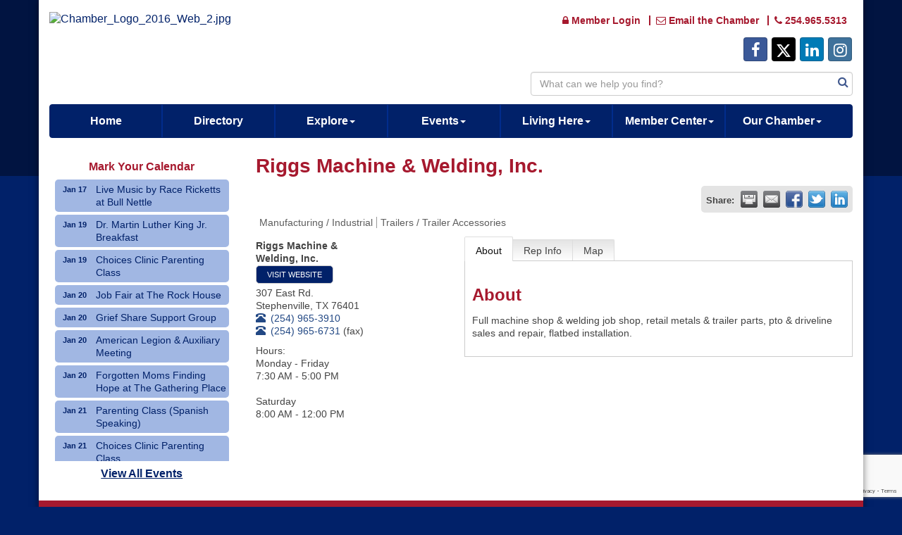

--- FILE ---
content_type: text/html; charset=utf-8
request_url: https://www.stephenvilletexas.org/members/member/riggs-machine-welding-inc-336
body_size: 17007
content:


<!DOCTYPE html>
<!--[if lt IE 7]> <html dir="ltr" lang="en-US" class="ie6"> <![endif]-->
<!--[if IE 7]>    <html dir="ltr" lang="en-US" class="ie7"> <![endif]-->
<!--[if IE 8]>    <html dir="ltr" lang="en-US" class="ie8"> <![endif]-->
<!--[if gt IE 8]><!--> <html dir="ltr" lang="en-US"> <!--<![endif]-->

<!-- BEGIN head -->
<head>
<!-- start injected HTML (CCID=1545) -->
<!-- page template: https://www.stephenvilletexas.org/PublicLayout -->
<meta name="keywords" content="welding machine shop metal steel fabrication flatbed PTO driveline    " />
<meta name="description" content="Riggs Machine &amp; Welding, Inc. | Manufacturing / Industrial | Trailers / Trailer Accessories" />
<link href="https://www.stephenvilletexas.org/integration/customerdefinedcss?_=hgkcCw2" rel="stylesheet" type="text/css" />
<!-- link for rss not inserted -->
<link rel="canonical" href="https://www.stephenvilletexas.org/members/member/riggs-machine-welding-inc-336" />
<!-- end injected HTML -->

	<!--Meta Tags-->
	<meta http-equiv="Content-Type" content="text/html; charset=UTF-8" />
    <meta charset="utf-8">
	<!--Title-->
	<title>Riggs Machine & Welding, Inc. | Manufacturing / Industrial | Trailers / Trailer Accessories - Stephenville Chamber of Commerce, TX</title>
    <!--Favicon-->
    <link rel="shortcut icon" href="https://chambermaster.blob.core.windows.net/userfiles/UserFiles/chambers/1545/CMS/favicon.png" type="image/x-icon" />
        
    <!-- Begin Styles -->    
    <!-- Page Header -->
    <script type="text/javascript">
        var BASE_URL = "//www.stephenvilletexas.org/";
        var CMS = CMS || {};
        CMS.Warnings = CMS.Warnings || {};
        CMS.Defaults = CMS.Defaults || {};
    </script>
<link href="/Content/bundles/cms-public-styles?v=D8mNTZ-9UqeGhR8ddDkrI_X_p7u8taSdYzURPHS2JXg1" rel="stylesheet"/>
<script src="/Content/bundles/cms-public-header-scripts?v=yPjNtgpZ8y92tvBtDtdFF4JH0RbMuwi-tJnjLPEBD3o1"></script>
    <script type="text/javascript">
        CMS.jQuery = jQuery.noConflict(true);
    </script>
    
    
    
<!-- header data -->
<style>
  #mn-content h1 {
    font-weight: bold;
}
</style>    
    <meta http-equiv="X-UA-Compatible" content="IE=edge">
    <meta name="viewport" content="width=device-width, initial-scale=1" />
    <meta name="format-detection" content="telephone=no">
    <link href='https://fonts.googleapis.com/css?family=Oxygen:400,700,300' rel='stylesheet' type='text/css'>
    <!-- ===== Base Template Styles ===== -->
    
    <link class="cms-style" href="/Themes/Rembrandt/Resources/css/rembrandtstyles.css" rel="stylesheet">
    <style>
        .wrapper {
            margin-top: -250px !important;
        }
    </style>


    <link rel="stylesheet" href="//www.stephenvilletexas.org/css/default" type="text/css" media="all" id="theme-style" />

    <!-- Site Header -->
<!-- header data -->
<meta name="format-detection" content="telephone=yes">
<link href='https://fonts.googleapis.com/css?family=Rye' rel='stylesheet' type='text/css'>

<link href='https://chambermaster.blob.core.windows.net/userfiles/UserFiles/chambers/1545/CMS/assets/fontawesome-webfont.woff?v=4.3.0&e=1' rel='stylesheet' type='text/css'>
<link href='https://chambermaster.blob.core.windows.net/userfiles/UserFiles/chambers/1545/CMS/assets/fontawesome-webfont.ttf?v=4.3.0&e=1' rel='stylesheet' type='text/css'>
<link href='https://chambermaster.blob.core.windows.net/userfiles/UserFiles/chambers/1545/CMS/assets/fontawesome-webfont.svg?v=4.3.0&e=1#fontawesomeregular' rel='stylesheet' type='text/css'>
<script>
  // Create the XHR object.
function createCORSRequest(method, url) {
  var xhr = new XMLHttpRequest();
  if ("withCredentials" in xhr) {
    // XHR for Chrome/Firefox/Opera/Safari.
    xhr.open(method, url, true);
  } else if (typeof XDomainRequest != "undefined") {
    // XDomainRequest for IE.
    xhr = new XDomainRequest();
    xhr.open(method, url);
  } else {
    // CORS not supported.
    xhr = null;
  }
  return xhr;
}


// Make the actual CORS request.
function makeCorsRequest() {
  // This is a sample server that supports CORS.
  var url = 'https://chambermaster.blob.core.windows.net/userfiles/UserFiles/chambers/1545/CMS/assets/fontawesome-webfont.woff?v=4.3.0&e=1';

  var xhr = createCORSRequest('GET', url);
  if (!xhr) {
    alert('CORS not supported');
    return;
  }

  // Response handlers.
  xhr.onload = function() {
    var text = xhr.responseText;
    alert('Response from CORS request to ' + url );
  };

  xhr.onerror = function() {
    alert('Woops, there was an error making the request.');
  };

  xhr.send();
}
</script>
<style>
   body {font-family: 'PT Sans', sans-serif;}
/*.cms-search-results a {
    display: none;
}*/
.cms-search-result div:not(.cms-search-result-title) {display:none}
.cms-search-results .cms-search-result-title a {
    display: block;
}
.cms-search-results div.a {
    display: none;
}
.nav>li>a {
    font-weight: bold;
}
  body main p a { 
    text-decoration: underline; 
  }
 .panel {
    color: #555555; 
  }
  
  .mn-scroll-container {
    padding-bottom: 20px
}
 nav ul.nav.navbar-nav {
    width: 100%
  }
nav .navbar-nav li { 
  width: 14.05%;/*16.5%*/
  }
  .navbar-collapse {
    padding-left: 0;
    padding-right: 0;
  }
  
.navbar-default .navbar-nav  li li a:hover {
	text-decoration: underline;
}
h1 {
	font-size: 1.75rem;
	font-weight: bold;
    color: #A6192E;
}
h2 {
	font-size: 1.5rem;
	font-weight: bold;
    color: #A6192E;
}
h3 {
	font-size: 1.25rem;
	font-weight: bold;
    color: #A6192E;
}
  h4 {
    font-size: 1rem;
	font-weight: bold;
    color: #A6192E;
  }

  .page-area[pageareaid="Head 1"] img {
    max-width: 75%!important;
  }
    .navbar-default {
    margin-top: 0;
  } 
  div[pagelayout^="Home"] .panel-homesection {
    min-height: 278px;
}
  
  footer .cms-image-widget img {
    max-width: 75%!important;
  }
  footer p {
    color: #ffffff;
  }
  /* member page */
  #mn-content .mn-member-cat-container {
    padding-bottom: 15px;
  }
 /* news release home page */ 
  #mni-widgets-1450817738644 .mn-scroll-date {
    display: none;
}
  #mni-widgets-1450817738644 .mn-scroll-name, #mni-widgets-1450817738644 .mn-scroll-teaser {
    padding: 5px 3px 5px 3px!important;
}

  #mni-widgets-1450817738644 .mn-scroll-item a:hover{
    color: inherit;
    text-decoration: none;
}
.page-area[pageareaid="1"] .mn-scroll-container, .page-area[pageareaid="Global Sidebar Top"] .mn-scroll-container{
    height: 400px;
    overflow: auto;
  }
  body #content-95986-feeds .mn-scroll-container{
    height: 380px;
  }
  
  /* OVI-416-35382 - commenting out per conversation with client - SC
  
.cms-members-results {
    display: none;
}
  
#content-191925 .cms-members-results {
        display:none!important;
    }  
  
  /* OVI-416-35382 */  
  
@media (max-width:767px){
@media (max-width:767px){
  #cm-cms-menu > ul.navbar-nav > li {
    border-right:0;
    width:100%;
  }
}

</style>    <!-- End Styles -->
        <script>
            (function (i, s, o, g, r, a, m) {
                i['GoogleAnalyticsObject'] = r; i[r] = i[r] || function () {
                    (i[r].q = i[r].q || []).push(arguments)
                }, i[r].l = 1 * new Date(); a = s.createElement(o),
                m = s.getElementsByTagName(o)[0]; a.async = 1; a.src = g; m.parentNode.insertBefore(a, m)
            })(window, document, 'script', '//www.google-analytics.com/analytics.js', 'ga');

            ga('create', 'UA-121613700-1', 'auto');
            ga('send', 'pageview');
        </script>
    <script type="text/javascript" src="https://code.jquery.com/jquery-3.7.1.min.js"></script>
    <script type="text/javascript" src="https://code.jquery.com/ui/1.13.2/jquery-ui.min.js"></script>
    <script type="text/javascript" src="https://ajax.aspnetcdn.com/ajax/globalize/0.1.1/globalize.min.js"></script>
    <script type="text/javascript" src="https://ajax.aspnetcdn.com/ajax/globalize/0.1.1/cultures/globalize.culture.en-US.js"></script>
    <script type="text/javascript">
        var MNI = MNI || {};
        MNI.CurrentCulture = 'en-US';
        MNI.CultureDateFormat = 'M/d/yyyy';
        MNI.BaseUrl = 'https://www.stephenvilletexas.org';
        MNI.jQuery = jQuery.noConflict(true);
        MNI.Page = {
            Domain: 'www.stephenvilletexas.org',
            Context: 299,
            Category: null,
            Member: 336,
            MemberPagePopup: true
        };
    </script>


    <script src="https://www.google.com/recaptcha/enterprise.js?render=6LfI_T8rAAAAAMkWHrLP_GfSf3tLy9tKa839wcWa" async defer></script>
    <script>

        const SITE_KEY = '6LfI_T8rAAAAAMkWHrLP_GfSf3tLy9tKa839wcWa';

        // Repeatedly check if grecaptcha has been loaded, and call the callback once it's available
        function waitForGrecaptcha(callback, retries = 10, interval = 1000) {
            if (typeof grecaptcha !== 'undefined' && grecaptcha.enterprise.execute) {
                callback();
            } else if (retries > 0) { 
                setTimeout(() => {
                    waitForGrecaptcha(callback, retries - 1, interval);
                }, interval);
            } else {
                console.error("grecaptcha is not available after multiple attempts");
            }
        }

        // Generates a reCAPTCHA v3 token using grecaptcha.enterprise and injects it into the given form.
        // If the token input doesn't exist, it creates one. Then it executes the callback with the token.
        function setReCaptchaToken(formElement, callback, action = 'submit') {
            grecaptcha.enterprise.ready(function () {
                grecaptcha.enterprise.execute(SITE_KEY, { action: action }).then(function (token) {

                    MNI.jQuery(function ($) {
                        let input = $(formElement).find("input[name='g-recaptcha-v3']");

                        if (input.length === 0) {
                            input = $('<input>', {
                                type: 'hidden',
                                name: 'g-recaptcha-v3',
                                value: token
                            });
                            $(formElement).append(input);
                        }
                        else
                            $(input).val(token);

                        if (typeof callback === 'function') callback(token);
                    })

                });
            });
        }

    </script>




<script src="https://www.stephenvilletexas.org/Content/bundles/MNI?v=34V3-w6z5bLW9Yl7pjO3C5tja0TdKeHFrpRQ0eCPbz81"></script>
    <link rel="stylesheet" href="https://code.jquery.com/ui/1.13.2/themes/base/jquery-ui.css" type="text/css" media="all" />

        <script type="text/javascript">
        MNI.Page.MemberFilter = 'members';
        MNI.jQuery(function ($) {
            MNI.Plugins.Tabs.Init('#mn-member-tab-content-container');
            MNI.Plugins.Tabs.InitExternal('#mn-content a.externalTab');

            $('#mn-directory-contactmember').click(function() {
                $('#mn-directory-contactform').submit();
            });

            $('.mn-directory-contactrep').click(function() {
                var id = $(this).attr('repid')
                $('#contactform-repid').val(id);
                $('#mn-directory-contactform').submit();
            });



            

            function loadMapsJS() {
                try {
                    var gmScriptElement = document.createElement("script");
                    gmScriptElement.type = "application/javascript";
                    gmScriptElement.src = "https://maps.googleapis.com/maps/api/js?v=3&key=AIzaSyAACLyaFddZFsbbsMCsSY4lq7g6N4ycArE";
                    document.body.appendChild(gmScriptElement);

                    var mniScriptElement = document.createElement("script");
                    mniScriptElement.type = "application/javascript";
                    mniScriptElement.src = "https://www.stephenvilletexas.org/Content/Script/MNI.MemberMap.js";
                    document.body.appendChild(mniScriptElement);
                } catch (err) {
                }
            }

            function runMapInit() {
                MNIMemberMap.AutoComplete.Init('#mn-search-keyword :input', { path: '/members/find' });
                MNIMemberMap.Map.Init(336, {
                    mapSelector: '#mn-maps-container',
                    listSelector: '#mn-maps-list ul',
                    resultSelector: '#mn-maps-result',
                    submitSelector: '#mn-search-submit :button',
                    radiusSelector: '#mn-search-radius :input'
                });
            }

            function initMapASAP() {
                MNI.jQuery('.MNIdynamicMapControls').show();
                var checkIters = 0;
                var mapObjectExist = setInterval(function () {
                    if ((MNIMemberMap !== "undefined") && (typeof google !== "undefined")) {
                        clearInterval(mapObjectExist);
                        runMapInit();
                    } else {
                        checkIters++;
                        if (checkIters > 100) {
                            clearInterval(mapObjectExist);
                        }
                    }
                }, 100);
            }

            var mapLoaded = false;
            function initMapTab() {
                if (!mapLoaded) {
                                        
                                            var embedMapHtml = "<iframe frameborder='0' style='border:0' width='100%' height='100%' src = 'https://www.google.com/maps/embed/v1/place?key=AIzaSyAACLyaFddZFsbbsMCsSY4lq7g6N4ycArE&q=32.2248729432306,-98.1892816286299'></iframe >";
                                            MNI.jQuery("#mn-maps-container").append(embedMapHtml);
                                        

                }
                mapLoaded = true;
            }

            MNI.jQuery('.MNIdynamicMapControls').hide();
            
                
                    $("#mn-tab-map").click(function () { MNI.jQuery('#mn-member-tab-content-container #map').one('mn-tab-active', initMapTab()); });
                


            var tabContainer = '#mn-member-tab-content-container';

            // Set the active tab to the URL hash, if one is present.
            var activeTab = $(window.location.hash, tabContainer);

                
                if (window.location.hash == "#map") {
                    MNI.jQuery('#mn-member-tab-content-container #map').one('mn-tab-active', initMapTab());
                }
                
            if (!activeTab.length)
                activeTab = $('.mn-tabs-content .mn-active', tabContainer);

            activeTab.eq(0).trigger('mn-tab-active');
            
        });
    </script>


<meta property='og:url' content='https://www.stephenvilletexas.org/members/member/riggs-machine-welding-inc-336' />
<meta property='og:title' content='Riggs Machine & Welding, Inc.' />
<meta property='og:description' content='Full machine shop & welding job shop, retail metals & trailer parts, pto & driveline sales and repair, flatbed installation.' />
<meta property='og:image' content='https://chambermaster.blob.core.windows.net/images/chambers/1545/ChamberImages/logo/200x200/Stephenville-Chamber-of-Commerce---Color-Logo(1).jpg' />


<meta name="referrer" content="origin" /></head>
 <!-- Begin body -->
<body class="cmsbackground">
    


<div id="page-layout" pageLayout="Left Sidebar" pageId=19922>
    



    <div class="wrapperwide"></div>
    <div class="wrapper">
        <header>
            <div class="container header">
                <div class="row">
                    <div class="col-md-12">
                        <!--Global Head3-->
                        
<div class="page-area  global" pageareaid="Head 0">
    <ul class="cms-widgets">
    </ul>
</div>

                    </div>
                </div>
                <div class="row">
                    <div class="col-md-4 logo">
                        <!-- Global Head1 -->
                        
<div class="page-area  global" pageareaid="Head 1">
    <ul class="cms-widgets">

<li class="cms-widget published " contentid="201675" pageareaid="Head 1" order="0" contenttypeid="8">
        <!--  -->
    
    <div class="cms-image-widget ">
            <a href="/" >
                    <img style="max-width:100%" alt="Chamber_Logo_2016_Web_2.jpg" src="https://chambermaster.blob.core.windows.net/userfiles/UserFiles/chambers/1545/CMS/Chamber_Logo_2016_Web_2.jpg">

            </a>
    </div>

    <span style="clear:both;display:block;"></span>
</li>


 

    </ul>
</div>

                        
                    </div>
                    <div class="col-md-3">
                        
<div class="page-area  global" pageareaid="Head 2">
    <ul class="cms-widgets">

<li class="cms-widget " contentid="571016" pageareaid="Head 2" order="0" contenttypeid="8">
        <!--  -->
    

    <span style="clear:both;display:block;"></span>
</li>


 

    </ul>
</div>

                    </div>
                    <div class="col-md-5">
                        
<div class="page-area  global" pageareaid="Head 3">
    <ul class="cms-widgets">

<li class="cms-widget published " contentid="86210" pageareaid="Head 3" order="0" contenttypeid="7">
        <!--  -->
    
    <div class="cms-custom-links">
            <style>

                ul#content-86210.sidebar-nav.horizontal.sidebar-default.custom {
                    background-color: #ffffff;
                }
                ul#content-86210.sidebar-nav.horizontal.sidebar-default.custom li {
                    border-color: #a6192e;
                }
                                                ul#content-86210.sidebar-nav.sidebar-default.custom .nav-item a {
                    background-color:#ffffff;
                    border-color:#ffffff;
                    color:#a6192e;
                }
            </style>
        <div class="cms-alignment-wrapper ">
            <ul class="sidebar-nav sidebar-default custom  horizontal " id="content-86210">
                    <li>
                        <div class="nav-item">
                            <a href="/login" >
                                <span class="panel-icon">
                                        <i class="fa fa-lock"></i>
                                                                                                                <span>Member Login</span>
                                </span>
                            </a>
                        </div>
                    </li>
                    <li>
                        <div class="nav-item">
                            <a href="mailto:chamber@stephenvilletexas.org" >
                                <span class="panel-icon">
                                        <i class="fa fa-envelope-o"></i>
                                                                                                                <span>Email the Chamber</span>
                                </span>
                            </a>
                        </div>
                    </li>
                    <li>
                        <div class="nav-item">
                            <a href="tel:254.965.5313" >
                                <span class="panel-icon">
                                        <i class="fa fa-phone"></i>
                                                                                                                <span>254.965.5313</span>
                                </span>
                            </a>
                        </div>
                    </li>
            </ul>
        </div>
    </div>    

    <span style="clear:both;display:block;"></span>
</li>


 


<li class="cms-widget published " contentid="86149" pageareaid="Head 3" order="1" contenttypeid="9">
        <!--  -->
    
    <div class="cms-cm-icons">
        <ul class="cms-icon-links fixed  icon-links-optional  right " count="4" id="content-86149">
                <li class="cms-icon-link">
                    <a href="http://www.facebook.com/pages/Stephenville-Chamber-of-Commerce/253195817923" target=&quot;_blank&quot;>
                        <div class="panel-icon">
                                <i class="fa fa-facebook social-btn" title="Icon Link"></i>
                                                    </div>
                    </a>
                </li>
                <li class="cms-icon-link">
                    <a href="http://www.twitter.com/chambersvilletx" target=&quot;_blank&quot;>
                        <div class="panel-icon">
                                <i class="fa fa-x-twitter social-btn" title="Icon Link"></i>
                                                    </div>
                    </a>
                </li>
                <li class="cms-icon-link">
                    <a href="http://www.linkedin.com/company/936975" target=&quot;_blank&quot;>
                        <div class="panel-icon">
                                <i class="fa fa-linkedin social-btn" title="Icon Link"></i>
                                                    </div>
                    </a>
                </li>
                <li class="cms-icon-link">
                    <a href="https://www.instagram.com/stephenvilletxchamber/?hl=en" target=&quot;_blank&quot;>
                        <div class="panel-icon">
                                <i class="fa fa-instagram social-btn" title="Icon Link"></i>
                                                    </div>
                    </a>
                </li>
        </ul>
    </div>

    <span style="clear:both;display:block;"></span>
</li>


 


<li class="cms-widget " contentid="278768" pageareaid="Head 3" order="2" contenttypeid="6">
        <!-- 
    <span>Generic</span>
 -->
    


    <span style="clear:both;display:block;"></span>
</li>


 


<li class="cms-widget published " contentid="191925" pageareaid="Head 3" order="3" contenttypeid="14">
        <!-- 
    <span>Search</span>
 -->
    

    <div class="cms-design-panel" id="content-191925">

<script type="text/javascript">
        (function ($) {
            $(function () {
                $('#content-191925 .cms-search').SiteSearch();
            });
        })(CMS.jQuery)
</script>
<style>
    #content-191925 .cms-search.cms-search-custom .cms-search-holder {
        color:#0071bc;
    }
    #content-191925 .cms-search.cms-search-custom .cms-search-go:hover {
        color:#0071bc;
        border: 1px solid #0071bc;
    }
    #content-191925 .cms-search.cms-search-custom .cms-search-go:not(:hover),
    #content-191925 .cms-search.cms-search-custom .cms-search-go:active {
        background-color: #0071bc;
    }
    #content-191925 .cms-search-results {
        width:100%;
    }
    #content-191925 .cms-search-wrapper {
        width: 100%;
    }
    #content-191925 .cms-search {
        text-align:center ;
    }
    #content-191925 .form-group input.form-control {
        padding-right:25px;
    }
    #content-191925 .cms-pages-results {
        display:block;
    }
    #content-191925 .cms-members-results {
        display:block;
    }
    #content-191925 .cms-category-results {
        display:block;
    }
    #content-191925 .cms-quicklink-results {
        display:block;
    }
    #content-191925 .cms-events-results {
        display:block;
    }
    #content-191925 .cms-search-go {
        display:none;
    }
    #content-191925 .cms-search-holder {
        display:block;
    }
    #content-191925 .search-wrapper {
        margin-right:auto;
    }
</style>
<div class="cms-content cms-search cms-search-primary" state="none">
    <div class="cms-search-wrapper">
        <div class="form-group">
            <i class="fa fa-search cms-search-holder" title="Search"></i>
            <div class="cms-search-go">Go</div>
            <div class="search-wrapper">
                <input type="text" class="form-control" placeholder="What can we help you find?">
                <input type="hidden" class="cms-search-mask" value="31">
                <input type="hidden" class="cms-search-limit" value="100">
            </div>
        </div>
        <div class="cms-search-results">
            <div class="search-results-wrapper">
                <div class="cms-pages-results">
                    <h4><strong>Pages</strong></h4>
                    <ul></ul>
                </div>
                <div class="cms-members-results">
                    <h4><strong>Members</strong></h4>
                    <ul></ul>
                </div>
                <div class="cms-category-results">
                    <h4><strong>Categories</strong></h4>
                    <ul></ul>
                </div>
                <div class="cms-quicklink-results">
                    <h4><strong>Quicklinks</strong></h4>
                    <ul></ul>
                </div>
                <div class="cms-events-results">
                    <h4><strong>Events</strong></h4>
                    <ul></ul>
                </div>
            </div>
        </div>
    </div>
</div>





    </div>

    <span style="clear:both;display:block;"></span>
</li>


 

    </ul>
</div>

                    </div>
                </div>
				<div class="row">
                    <div class="col-md-6">
                        
<div class="page-area  global" pageareaid="Head 4">
    <ul class="cms-widgets">
    </ul>
</div>

                    </div>
					<div class="col-md-6">
                        
<div class="page-area  global" pageareaid="Head 5">
    <ul class="cms-widgets">
    </ul>
</div>

                    </div>
                </div>
                <div class="row">
                    <div class="col-md-12">
                        
<div class="page-area  global" pageareaid="Head 6">
    <ul class="cms-widgets">
    </ul>
</div>

                    </div>
                </div>
            </div>
        </header>
        <!-- Navigation -->
        <nav class="navbar navbar-default" role="navigation">
            <!-- mobile display -->
            <div class="navbar-header">
                <button type="button" class="navbar-toggle" data-toggle="collapse" data-target="#bs-example-navbar-collapse-1"> <span class="sr-only">Toggle navigation</span> <span class="icon-bar"></span> <span class="icon-bar"></span> <span class="icon-bar"></span></button>
            </div>
            <!-- Collect the nav links, forms, and other content for toggling -->
            <div class="collapse navbar-collapse" id="bs-example-navbar-collapse-1">
                <div id="cm-cms-menu">
                    

<ul menu-id="730" class="nav navbar-nav yamm basic-mega cms-bootstrap-menu">
            <li ><a href="/" target="_self">Home</a></li>
        <li ><a href="/list/" target="_self">Directory</a></li>
        <li class="dropdown" navigation-id="46900">
            <a href="#" class="dropdown-toggle" data-toggle="dropdown" target="_self">Explore<b class="caret"></b></a>
            <ul class="dropdown-menu">
                <li>
                    <div class="yamm-content">
                            <div class="row">
                    <div class="col-sm-3 list-unstyled">
                    <div>
                        <a href="/form/view/28397" target="_self">Crow Opera House History</a>
                    </div>
                    <div>
                        <a href="/community-profile" target="_self">Community Profile</a>
                    </div>
                    <div>
                        <a href="/list/ql/Lodging-travel-15" target="_self">Lodging</a>
                    </div>
                    <div>
                        <a href="/list/category/restaurants-clubs-175" target="_self">Dining</a>
                    </div>
                    <div>
                        <a href="/list/ql/shopping-specialty-retail-23" target="_self">Shopping</a>
                    </div>
                    <div>
                        <a href="/list/category/balloons-9047" target="_self">Attractions</a>
                    </div>
                    <div>
                        <a href="/moo-la" target="_self">Moo-la</a>
                    </div>
                    <div>
                        <a href="/hotdeals/" target="_self">Hot Deals</a>
                    </div>
                    <div>
                        <a href="/weather/" target="_self">Weather</a>
                    </div>
                    <div>
                        <a href="/info/" target="_self">Request Information</a>
                    </div>
                    <div>
                        <a href="/historical-interest-maps" target="_self">Historical Interest Maps</a>
                    </div>
            </div>
    </div>

                    </div>
                </li>
            </ul>
        </li>
        <li class="dropdown" navigation-id="46875">
            <a href="#" class="dropdown-toggle" data-toggle="dropdown" target="_self">Events<b class="caret"></b></a>
            <ul class="dropdown-menu">
                <li>
                    <div class="yamm-content">
                            <div class="row">
                    <div class="col-sm-3 list-unstyled">
                    <div>
                        <a href="/events/calendar/" target="_self">Events Calendar</a>
                    </div>
                    <div>
                        <a href="/summer-activity-calendar" target="_self">Summer Activity Calendar</a>
                    </div>
                    <div>
                        <a href="https://www.cowboycapitalprcarodeo.com/" target="_blank">Cowboy Capital PRCA Rodeo</a>
                    </div>
                    <div>
                        <a href="/new-educator-welcome-breakfast" target="_self">New Educator Welcome Breakfast</a>
                    </div>
                    <div>
                        <a href="/safe-trick-r-treat" target="_self">Safe Trick &#39;R Treat</a>
                    </div>
                    <div>
                        <a href="/holly-jolly-christmas" target="_self">Holly Jolly Christmas</a>
                    </div>
            </div>
    </div>

                    </div>
                </li>
            </ul>
        </li>
        <li class="dropdown" navigation-id="46876">
            <a href="#" class="dropdown-toggle" data-toggle="dropdown" target="_self">Living Here<b class="caret"></b></a>
            <ul class="dropdown-menu">
                <li>
                    <div class="yamm-content">
                            <div class="row">
                    <div class="col-sm-3 list-unstyled">
                    <div>
                        <a href="/giving-hope-/-receiving-help" target="_self">Giving Hope / Receiving Help</a>
                    </div>
                    <div>
                        <a href="/about-stephenville" target="_self">About Stephenville</a>
                    </div>
                    <div>
                        <a href="/community-profile" target="_self">Community Profile</a>
                    </div>
                    <div>
                        <a href="/jobs/" target="_self">Job Postings</a>
                    </div>
                    <div>
                        <a href="/list/mc/Real Estate &amp; Rentals-170-9-9054" target="_self">Real Estate / Rentals</a>
                    </div>
                    <div>
                        <a href="/education" target="_self">Education</a>
                    </div>
                    <div>
                        <a href="/healthcare" target="_self">Healthcare</a>
                    </div>
                    <div>
                        <a href="/elected-officials" target="_self">Elected Officials</a>
                    </div>
                    <div>
                        <a href="/relocation" target="_self">Relocation</a>
                    </div>
            </div>
    </div>

                    </div>
                </li>
            </ul>
        </li>
        <li class="dropdown" navigation-id="46874">
            <a href="#" class="dropdown-toggle" data-toggle="dropdown" target="_self">Member Center<b class="caret"></b></a>
            <ul class="dropdown-menu">
                <li>
                    <div class="yamm-content">
                            <div class="row">
                    <div class="col-sm-3 list-unstyled">
                    <div>
                        <a href="/new-members" target="_self">New Members</a>
                    </div>
                    <div>
                        <a href="/members/" target="_self">Member Directory</a>
                    </div>
                    <div>
                        <a href="/member-benefits" target="_self">Member Benefits</a>
                    </div>
                    <div>
                        <a href="/membertomember/" target="_self">Member to Member Deals</a>
                    </div>
                    <div>
                        <a href="/login/" target="_self">Member Login</a>
                    </div>
                    <div>
                        <a href="/member/newmemberapp/" target="_self">JOIN TODAY</a>
                    </div>
            </div>
    </div>

                    </div>
                </li>
            </ul>
        </li>
        <li class="dropdown" navigation-id="46879">
            <a href="#" class="dropdown-toggle" data-toggle="dropdown" target="_self">Our Chamber<b class="caret"></b></a>
            <ul class="dropdown-menu">
                <li>
                    <div class="yamm-content">
                            <div class="row">
                    <div class="col-sm-3 list-unstyled">
                    <div>
                        <a href="/about-our-chamber" target="_self">About Our Chamber</a>
                    </div>
                    <div>
                        <a href="/groups/GroupRoster/board-of-directors-7" target="_self">Board of Directors</a>
                    </div>
                    <div>
                        <a href="/groups/GroupRoster/ambassadors-6" target="_self">Ambassadors</a>
                    </div>
                    <div>
                        <a href="/leadership-stephenville" target="_self">Leadership Stephenville</a>
                    </div>
                    <div>
                        <a href="/news/" target="_self">News</a>
                    </div>
                    <div>
                        <a href="/contact/" target="_self">Contact Us</a>
                    </div>
            </div>
    </div>

                    </div>
                </li>
            </ul>
        </li>

</ul>



                </div>
            </div>
            <!-- /.navbar-collapse -->
        </nav>

        
<main>
    <div class="container content no-padding">
        <div class="row">
            <div class="col-md-12">
<div class="page-area  global" pageareaid="Layout Top 0">
    <ul class="cms-widgets">
    </ul>
</div>
</div>
            <div class="col-md-12">
<div class="page-area  local" pageareaid="1">
    <ul class="cms-widgets">
    </ul>
</div>
</div>
        </div>
        <div class="row">
            <div class="col-md-9 col-md-push-3">
                
<div class="page-area  local" pageareaid="Main">
    <ul class="cms-widgets">

<li class="cms-widget published " contentid="86141" pageareaid="Main" order="0" contenttypeid="1">
        <!--  -->
    
    <div class="cms-content" id="content-86141">
            <div id="mn-content" class="mn-content">
                   







    <div id="fb-root"></div>
    <script>(function(d, s, id) {
        var js, fjs = d.getElementsByTagName(s)[0];
        if (d.getElementById(id)) return;
        js = d.createElement(s); js.id = id;
        js.src = "//connect.facebook.net/en_US/all.js#xfbml=1";
        fjs.parentNode.insertBefore(js, fjs);
    }(document, 'script', 'facebook-jssdk'));</script>

<div id="mn-member-results-member" itemscope="itemscope" itemtype="http://schema.org/LocalBusiness" class="mn-module-content">
    <div id="mn-resultscontainer">
        
                <div id="mn-pagetitle" class="mn-member-title">
            <h1 itemprop="name">Riggs Machine &amp; Welding, Inc.</h1>
        </div>
        


<div class="mn-banner mn-banner-premier"><div id="mn-banner"><noscript><iframe src="https://www.stephenvilletexas.org/sponsors/adsframe?context=299&amp;memid=336&amp;maxWidth=480&amp;maxHeight=60&amp;max=1&amp;rotate=False" width="480" height="60" scrolling="no" frameborder="0" allowtransparency="true" marginwidth="0" marginheight="0"></iframe></noscript></div></div>
<script type="text/javascript">
    var _mnisq=_mnisq||[];
    _mnisq.push(["domain","www.stephenvilletexas.org"],["context",299],["member",336],["max",5],["rotate",1],["maxWidth",480],["maxHeight",60],["create","mn-banner"]);
    (function(b,d,a,c){b.getElementById(d)||(c=b.getElementsByTagName(a)[0],a=b.createElement(a),a.type="text/javascript",a.async=!0,a.src="https://www.stephenvilletexas.org/Content/Script/Ads.min.js",c.parentNode.insertBefore(a,c))})(document,"mni-ads-script","script");
</script>
                    <div class="mn-actions mn-actions-share">
                <ul class="mn-share mn-details-share">
                    <li class="mn-sharelabel">Share:</li>
                    <li class="mn-shareprint"><a href="https://www.stephenvilletexas.org/members/member/riggs-machine-welding-inc-336?rendermode=print" title="Print this page" rel="nofollow" onclick="return!MNI.Window.Print(this)" target="_blank">&nbsp;</a></li>
                    <li class="mn-shareemail"><a href="javascript:MNI.Dialog.ContactFriend('member',336)" title="Share by Email">&nbsp;</a></li>
                    <li class="mn-sharefacebook"><a href="https://www.facebook.com/sharer.php?u=https%3a%2f%2fwww.stephenvilletexas.org%2fmembers%2fmember%2friggs-machine-welding-inc-336&amp;p[title]=Riggs+Machine+%26+Welding%2c+Inc." title="Share on Facebook">&nbsp;</a></li>
                    <li class="mn-sharetwitter"><a href="https://www.twitter.com/share?url=https://www.stephenvilletexas.org/members/member/riggs-machine-welding-inc-336&amp;text=Riggs+Machine+%26+Welding%2c+Inc." title="Share on Twitter">&nbsp;</a></li>
                    <li class="mn-sharelinkedin"><a href="https://www.linkedin.com/shareArticle?mini=true&amp;url=https%3a%2f%2fwww.stephenvilletexas.org%2fmembers%2fmember%2friggs-machine-welding-inc-336&amp;title=Riggs+Machine+%26+Welding%2c+Inc." title="Share on LinkedIn">&nbsp;</a></li>
                </ul>
            </div>
                <div id="mn-member-facebooklike" class="fb-like" data-href="https://www.stephenvilletexas.org/members/member/riggs-machine-welding-inc-336" data-send="false" data-layout="button_count" data-width="130" data-show-faces="false" data-action="recommend"></div>
        <div class="mn-member-cat-container">
            <ul class="mn-member-cats">
                <li>Manufacturing / Industrial</li><li>Trailers / Trailer Accessories</li>
            </ul>
        </div>
        <div class="mn-clear"></div>
        <div class="mn-member-details">
            <div class="mn-member-sidebar">
                <div id="mn-member-general" class="mn-section">
                    <div class="mn-section-content">
						<div id="mn-member-name-nologo">Riggs Machine &amp; Welding, Inc.</div>
                        <div class="mn-memberinfo-block-actions">
                            <ul>
                                <li id="mn-memberinfo-block-website"><a itemprop="url" href="https://www.riggsmachineandwelding.com/" class="mn-print-url" onclick="MNI.Hit.MemberWebsite(336)" title="Visit the website of Riggs Machine &amp; Welding, Inc." target="_blank">Visit Website</a></li>
                                                                                                                                                                        </ul>
                        </div>
						<div itemprop="address" itemscope="itemscope" itemtype="http://schema.org/PostalAddress" class="mn-member-basicinfo">
							<div itemprop="streetAddress" class="mn-address1">307 East Rd.</div>
<div itemprop="citystatezip" class="mn-citystatezip"><span itemprop="addressLocality" class="mn-cityspan">Stephenville</span><span class="mn-commaspan">, </span><span itemprop="addressRegion" class="mn-stspan">TX</span> <span itemprop="postalCode" class="mn-zipspan">76401</span></div>

							<div itemprop="telephone" class="mn-member-phone1">(254) 965-3910</div>
							<div itemprop="telephone" class="mn-member-phone2"></div>
                            <div itemprop="faxNumber" class="mn-member-fax">(254) 965-6731 (fax)</div>
                            						</div>
                                            <div id="mn-memberinfo-block-hours">
                            <div class="mn-hours-title">Hours:</div>
                            <div>
                                Monday - Friday<br />7:30 AM - 5:00 PM<br /><br />Saturday <br />8:00 AM - 12:00 PM
                            </div>
                        </div>
                    </div>
                </div>
            </div>
            <div id="mn-member-tab-content-container" class="">
                <div id="mn-member-tabnav">
                    <ul class="mn-tabs">
                        <li id="mn-tab-about"><a href="https://www.stephenvilletexas.org/members/member/riggs-machine-welding-inc-336#about" rel="nofollow" class="mn-active">About</a></li>
                                                                                                        <li id="mn-tab-repinfo"><a href="https://www.stephenvilletexas.org/members/member/riggs-machine-welding-inc-336#repinfo" rel="nofollow" class="">Rep Info</a></li>
                                                                <li id="mn-tab-map"><a href="https://www.stephenvilletexas.org/members/member/riggs-machine-welding-inc-336#map" rel="nofollow" class="">Map</a></li>
                    </ul>
                </div>
                <div class="mn-member-content">
                    <ul class="mn-tabs-content">
                        <li id="about" class="mn-active">
                            <div id="mn-member-aboutus" class="mn-section">
                                <div class="mn-section-head">
                                    <h2>About</h2>
                                </div>
                                <div class="mn-section-content">
                                    <p>
                                        Full machine shop &amp; welding job shop, retail metals &amp; trailer parts, pto &amp; driveline sales and repair, flatbed installation.
                                    </p>
                                </div>
                            </div>
                            <div class="mn-clear"></div>
                        </li>
                                                                                                        <li id="repinfo" class="">
                            <div id="mn-member-reps" class="mn-section">
                                <div class="mn-section-head">
                                    <h2>Whom to Contact</h2>
                                </div>
                                <div class="mn-section-content">
                                    <ul class="mn-member-reps">
                                        <li>    <div class="mn-member-repname">
Judy Burris    </div>
        <div class="mn-member-reptitle">General Manager</div>
        <div class="mn-member-repemail">
            <a href="javascript:void(0)" class="mn-directory-contactrep" repid="6916">Send an Email</a>
        </div>
</li>
                                    </ul>
                                </div>
                            </div>
                            <div class="mn-clear"></div>
                        </li>
                                                                <li id="map" class="">
                                                    <div id="mn-member-map" class="mn-section">
                                <div class="mn-section-content">
                                        <div id="mn-search-keyword" class="mn-form-row MNIdynamicMapControls">
                                            <label>
                                                <span class="mn-form-name mn-whats-nearby">What's Nearby?</span>
                                                <span class="mn-form-field"><input class="mn-form-text mn-placeholder" name="q" title="Search" type="text" value="" /></span>
                                            </label>
                                        </div>
                                        <div id="mn-search-radius" class="mn-form-row MNIdynamicMapControls">
                                            <label>
                                                <span class="mn-form-name">Distance:</span>
                                                <span class="mn-form-field"><select id="radius" name="radius"><option value="5">5</option>
<option value="10">10</option>
<option value="15">15</option>
<option value="20">20</option>
<option value="25">25</option>
<option value="50">50</option>
</select></span>
                                                <span class="mn-form-units"><abbr title="miles">mi.</abbr></span>
                                            </label>
                                        </div>
                                        <div id="mn-search-submit" class="mn-actions MNIdynamicMapControls">
                                            <ul>
                                                <li class="mn-action-search"><input type="button" class="mn-button" title="Search" value="Search" /></li>
                                            </ul>
                                        </div>
                                        <div id="mn-maps-container"></div>
                                        <noscript>
                                            <div id="mn-maps-static">
                                                <img src="https://maps.googleapis.com/maps/api/staticmap?key=AIzaSyAACLyaFddZFsbbsMCsSY4lq7g6N4ycArE&amp;center=32.2248729432306,-98.1892816286299&amp;zoom=13&amp;size=485x400&amp;markers=icon:https://www.stephenvilletexas.org/Content/Images/map/greenpin.png%7C32.2248729432306,-98.1892816286299" alt="Map" />
                                            </div>
                                        </noscript>
                                        <div id="mn-maps-result"></div>
                                        <div id="mn-maps-list">
                                            <ul></ul>
                                            <div class="mn-clear"></div>
                                        </div>
                                </div>
                            </div>
                            <div class="mn-clear"></div>
                        </li>
                    </ul>
                </div>
            </div>
        </div>
        <div class="mn-clear"></div>
        <form id="mn-directory-contactform" action="https://www.stephenvilletexas.org/inforeq/contactmembers" method="post" target="_blank" style="display:none">
            <input type="hidden" name="targets" value="336" />
            <input type="hidden" name="command" value="addSingleMember" />
            <input id="contactform-repid" type="hidden" name="repid" value="" />
        </form>
    </div>
</div>

        <div class="mn-clear"></div>
    </div>

    </div>



    <span style="clear:both;display:block;"></span>
</li>


 

    </ul>
</div>

                <div class="row">
                    <div class="col-md-6">
<div class="page-area  local" pageareaid="2">
    <ul class="cms-widgets">
    </ul>
</div>
</div>
                    <div class="col-md-6">
<div class="page-area  local" pageareaid="3">
    <ul class="cms-widgets">
    </ul>
</div>
</div>
                </div>
                <div class="row">
                    <div class="col-md-12">
<div class="page-area  local" pageareaid="4">
    <ul class="cms-widgets">

<li class="cms-widget " contentid="370595" pageareaid="4" order="0" contenttypeid="6">
        <!-- 
    <span>Generic</span>
 -->
    


    <span style="clear:both;display:block;"></span>
</li>


 

    </ul>
</div>
</div>
                </div>
                <div class="row">
                    <div class="col-md-4">
<div class="page-area  local" pageareaid="5">
    <ul class="cms-widgets">
    </ul>
</div>
</div>
                    <div class="col-md-4">
<div class="page-area  local" pageareaid="6">
    <ul class="cms-widgets">
    </ul>
</div>
</div>
                    <div class="col-md-4">
<div class="page-area  local" pageareaid="7">
    <ul class="cms-widgets">
    </ul>
</div>
</div>
                </div>
                <div class="row">
                    <div class="col-md-12">
<div class="page-area  local" pageareaid="8">
    <ul class="cms-widgets">

<li class="cms-widget " contentid="370593" pageareaid="8" order="0" contenttypeid="6">
        <!-- 
    <span>Generic</span>
 -->
    


    <span style="clear:both;display:block;"></span>
</li>


 

    </ul>
</div>
</div>
                </div>
              <div class="row">
                    <div class="col-md-4">
<div class="page-area  local" pageareaid="9">
    <ul class="cms-widgets">
    </ul>
</div>
</div>
                    <div class="col-md-4">
<div class="page-area  local" pageareaid="10">
    <ul class="cms-widgets">
    </ul>
</div>
</div>
                    <div class="col-md-4">
<div class="page-area  local" pageareaid="11">
    <ul class="cms-widgets">
    </ul>
</div>
</div>
                </div>
            </div>
            <div class="col-md-3 col-md-pull-9">
<div class="page-area  global" pageareaid="Global Sidebar Top">
    <ul class="cms-widgets">

<li class="cms-widget published " contentid="199552" pageareaid="Global Sidebar Top" order="0" contenttypeid="6">
        <!-- 
    <span>Generic</span>
 -->
    

    <div class="cms-design-panel" id="content-199552">
<h4 style="text-align: center;"><span style="color:#A6192E;"><strong>Mark Your Calendar</strong></span></h4>    </div>

    <span style="clear:both;display:block;"></span>
</li>


 


<li class="cms-widget published " contentid="199423" pageareaid="Global Sidebar Top" order="1" contenttypeid="6">
        <!-- 
    <span>Generic</span>
 -->
    

    <div class="cms-design-panel" id="content-199423">
<div id="mni-widgets-1449626516349">&nbsp;</div>
<script type="text/javascript">
/*<![CDATA[*/
var _mniwq=_mniwq||[];
_mniwq.push(["1449626516349.type","events_upcoming"],["1449626516349.marquee",false],["1449626516349.showEndDate",false],["1449626516349.showLocation",false],["1449626516349.showLinks",true],["1449626516349.popUp",false],["1449626516349.dateFormat","MMM d"],["1449626516349.styleTemplate","#@id .mn-scroll-container{font-family:Arial, Helvetica, sans-serif;font-size:14px;line-height:130%;margin:8px;position:relative}#@id .mn-scroll-item{-moz-border-radius:5px;-webkit-border-radius:5px;background-clip:padding-box;background-color:#A1B7E3;border-radius:5px;color:#012169;margin:0 0 4px;position:relative}#@id .mn-scroll-item:hover{background-color:#ABAFBA;color:#012169}#@id .mn-scroll-name,#@id .mn-scroll-teaser{display:block;padding:5px 3px 5px 58px;position:relative}#@id .mn-scroll-link{color:inherit;text-decoration:none}#@id .mn-scroll-link:hover{text-decoration:underline}#@id .mn-scroll-date{font-size:75%;font-weight:700;left:3px;position:absolute;text-align:center;top:5px;width:50px}"],["1449626516349.create","mni-widgets-1449626516349"]);
(function(b,d,a,c){b.getElementById(d)||(c=b.getElementsByTagName(a)[0],a=b.createElement(a),a.type="text/javascript",a.async=!0,a.src="/Content/Script/Widgets.js",c.parentNode.insertBefore(a,c))})(document,"mni-widgets-script","script");
/*]]>*/
</script>    </div>

    <span style="clear:both;display:block;"></span>
</li>


 


<li class="cms-widget published " contentid="199555" pageareaid="Global Sidebar Top" order="2" contenttypeid="6">
        <!-- 
    <span>Generic</span>
 -->
    

    <div class="cms-design-panel" id="content-199555">
<p style="text-align: center;"><a href="/events"><strong>View All Events</strong></a></p>    </div>

    <span style="clear:both;display:block;"></span>
</li>


 

    </ul>
</div>
</div>
            <div class="col-md-3 col-md-pull-9">
<div class="page-area  local" pageareaid="Sidebar">
    <ul class="cms-widgets">
    </ul>
</div>
</div>
        </div>
        <div class="row">
            <div class="col-md-12">
<div class="page-area  local" pageareaid="12">
    <ul class="cms-widgets">
    </ul>
</div>
</div>
        </div>
        <div class="row">
            <div class="col-md-12">
<div class="page-area  global" pageareaid="Layout Bottom 0">
    <ul class="cms-widgets">
    </ul>
</div>
</div>
        </div>
    </div>
</main>



        <footer class="container footer">
            <div class="row">
                <div class="col-md-12">
                    <!--Global Footer 1-->
                    
<div class="page-area  global" pageareaid="Footer 0">
    <ul class="cms-widgets">
    </ul>
</div>

                </div>
            </div>
            <div class="row">
                <div class="col-md-8 text-left">
                    
<div class="page-area  global" pageareaid="Footer 1">
    <ul class="cms-widgets">
    </ul>
</div>

                    <div class="footer-text">
                        <p id="name"><strong>    <span>Stephenville Chamber of Commerce</span>
</strong></p>
                        <p id="address">        <a href="https://maps.google.com?q=P.O.+Box+306+Stephenville+TX+76401" target="_blank"><span class="glyphicon glyphicon-map-marker"></span>&nbsp;<span class="cms-cms-address">P.O. Box 306,&nbsp;</span>Stephenville, TX 76401</a>
</p>
                        <p id="phone">        <a href="tel:(254) 965-5313"><span class="glyphicon glyphicon-earphone"></span>&nbsp;254. 965.5313</a>
</p>
                        <p id="email">        <a href="mailto:chamber@stephenvilletexas.org"><span class="glyphicon glyphicon-envelope"></span>&nbsp;chamber@stephenvilletexas.org</a>
</p>
                    </div>
                    <!--Global Footer 2-->
                    
<div class="page-area  global" pageareaid="Footer 3">
    <ul class="cms-widgets">

<li class="cms-widget published " contentid="89669" pageareaid="Footer 3" order="0" contenttypeid="6">
        <!-- 
    <span>Generic</span>
 -->
    

    <div class="cms-design-panel" id="content-89669">
<p>Monday - Friday 8:30 a.m. - 5:00 p.m.</p>
    </div>

    <span style="clear:both;display:block;"></span>
</li>


 


<li class="cms-widget published " contentid="89136" pageareaid="Footer 3" order="1" contenttypeid="9">
        <!--  -->
    
    <div class="cms-cm-icons">
        <ul class="cms-icon-links fixed  icon-links-primary  left " count="4" id="content-89136">
                <li class="cms-icon-link">
                    <a href="http://www.facebook.com/pages/Stephenville-Chamber-of-Commerce/253195817923" >
                        <div class="panel-icon">
                                <i class="fa fa-facebook social-btn" title="Icon Link"></i>
                                                    </div>
                    </a>
                </li>
                <li class="cms-icon-link">
                    <a href="https://twitter.com/chambersvilletx" >
                        <div class="panel-icon">
                                <i class="fa fa-x-twitter social-btn" title="Icon Link"></i>
                                                    </div>
                    </a>
                </li>
                <li class="cms-icon-link">
                    <a href="http://www.linkedin.com/company/936975" >
                        <div class="panel-icon">
                                <i class="fa fa-linkedin social-btn" title="Icon Link"></i>
                                                    </div>
                    </a>
                </li>
                <li class="cms-icon-link">
                    <a href="https://www.instagram.com/stephenvilletxchamber" >
                        <div class="panel-icon">
                                <i class="fa fa-instagram social-btn" title="Icon Link"></i>
                                                    </div>
                    </a>
                </li>
        </ul>
    </div>

    <span style="clear:both;display:block;"></span>
</li>


 

    </ul>
</div>

                </div>
                <div class="col-md-4">
                    <!--Global Footer 3-->
                    
<div class="page-area  global" pageareaid="Footer 2">
    <ul class="cms-widgets">

<li class="cms-widget published " contentid="89137" pageareaid="Footer 2" order="0" contenttypeid="8">
        <!--  -->
    
    <div class="cms-image-widget center ">
            <a href="https://chambermaster.blob.core.windows.net/userfiles/UserFiles/chambers/1545/CMS/Chamber-Logo-2016---White.fw---Copy.png" >
                    <img style="max-width:100%" alt="Stephenville Texas Chamber Logo" src="https://chambermaster.blob.core.windows.net/userfiles/UserFiles/chambers/1545/CMS/Chamber_Logo_2016_for_Web.jpg">

            </a>
    </div>

    <span style="clear:both;display:block;"></span>
</li>


 

    </ul>
</div>

                </div>
            </div>
            <div class="row">
                <div class="col-md-12">
                    <!--Global Footer 4-->
                    
<div class="page-area  global" pageareaid="Footer 4">
    <ul class="cms-widgets">
    </ul>
</div>

                </div>
            </div>
            <div class="row footer-text">
                <div class="small text-center">
                        <p>&copy; Copyright 2026 Stephenville Chamber of Commerce. All Rights Reserved. Site provided by <a href="http://www.growthzone.com" target="_blank">GrowthZone</a> - powered by <a href="http://www.chambermaster.com" target="_blank">ChamberMaster</a> software.</p>

                </div>
            </div>
        </footer>
    </div>

<link href="/css/layout/Left Sidebar" rel="stylesheet" />
<!-- <script type="text/javascript" src="/js/Left Sidebar"></script> -->

</div>

    <!-- Begin Scripts -->
    <script type="text/javascript" src="https://stephenvilletexas.chambermaster.com/backofficecontent/Scripts/Login.min.js"></script>
    <!-- Page Footer -->
        
    <script src="/Content/bundles/cms-public-footer-scripts?v=sAbD-11GT1gj9YWFSh_PZVZk_lPj5MfBofkANUIUc4A1"></script>

    
    
    

<!-- footer data -->
<script type="text/javascript">
  //(((MNI || {}).Plugins || {}).AutoComplete || {}).Defaults = { limit: 50 };
</script>
    <script type="text/javascript" src="https://cdnjs.cloudflare.com/ajax/libs/cssuseragent/2.1.31/cssua.min.js"></script>

    <script type="text/javascript">
        (function ($) {
            $(function () {
                try {
                    $(".gallery a").fancybox({
                        transitionEffect: 'fade',
                        buttons: [
                            "close"
                        ],
                    });
                } catch (err) { }
            });
        })(CMS.jQuery);
    </script>

    <!-- Site Footer -->
<!-- footer data -->
<script>
//CMS.jQuery(document).ready(function($){
//Search PlaceHolder text
//$('.cms-search .form-group input').attr('placeholder','Find a Member');
//});
</script>
<script type="text/javascript" src="https://chambermaster.blob.core.windows.net/cms/static/js/warnings/SearchUpgradeWarning.js"></script>
<script type="text/javascript">
  (((MNI || {}).Plugins || {}).AutoComplete || {}).Defaults = { limit: 50 };

  CMS.jQuery('#content-189919 .cms-members-results').insertAfter('#content-189919 .cms-quicklink-results');
  CMS.jQuery('#content-191925 .cms-members-results').insertAfter('#content-191925 .cms-quicklink-results');

</script>    <!-- End Scripts -->
<script type="text/javascript">window.CMSTemplateUrl = 'https://www.stephenvilletexas.org/PublicLayout';</script>
        <script type="text/javascript">
            (function ($) {
                $(function () {
                    if (document.cookie.indexOf('scms=') != -1) {
                        $(document.body).prepend('<div class="cm-cms-status-header" id="cm-cms-status"><a href="' + window.location.href + '?clearcache=true" class="refresh clickable-text"><i class="fa fa-refresh"></i> Refresh Template</a><span class="message">Page content is editable through ChamberMaster. Page template content is <a href="' + window.CMSTemplateUrl + '">editable here</a>.</span><div class="logout-block"><a href="/Services/Logout/?redirectUrl=/" class="logout clickable-text">Logout <i class="fa fa-close"></i></a></div></div><div class="cm-cms-status-header"></div>');
                        $(".cm-cms-status-header").slideDown();
                    }
                })
            })((window.CMS || window.MNI || window).jQuery || window.$);
        </script>
<script>
var regex = /\(\d{3}\)[\s.-]\d{3}[\s.-]\d{4}/g; 

var text = MNI.jQuery("#mn-content #mn-directory-listings, #mn-content .mn-member-basicinfo").html();

text = text.replace(regex, "<a rel=\"nofollow\" class=\"mn-tel-link-added\" href=\"tel:+1$&\">$&</a>");

MNI.jQuery("#mn-content #mn-directory-listings, #mn-content .mn-member-basicinfo").html(text);

</script></body>
<!-- END body -->
</html>




--- FILE ---
content_type: text/html; charset=utf-8
request_url: https://www.google.com/recaptcha/enterprise/anchor?ar=1&k=6LfI_T8rAAAAAMkWHrLP_GfSf3tLy9tKa839wcWa&co=aHR0cHM6Ly93d3cuc3RlcGhlbnZpbGxldGV4YXMub3JnOjQ0Mw..&hl=en&v=PoyoqOPhxBO7pBk68S4YbpHZ&size=invisible&anchor-ms=20000&execute-ms=30000&cb=2hykr4vtitb9
body_size: 48636
content:
<!DOCTYPE HTML><html dir="ltr" lang="en"><head><meta http-equiv="Content-Type" content="text/html; charset=UTF-8">
<meta http-equiv="X-UA-Compatible" content="IE=edge">
<title>reCAPTCHA</title>
<style type="text/css">
/* cyrillic-ext */
@font-face {
  font-family: 'Roboto';
  font-style: normal;
  font-weight: 400;
  font-stretch: 100%;
  src: url(//fonts.gstatic.com/s/roboto/v48/KFO7CnqEu92Fr1ME7kSn66aGLdTylUAMa3GUBHMdazTgWw.woff2) format('woff2');
  unicode-range: U+0460-052F, U+1C80-1C8A, U+20B4, U+2DE0-2DFF, U+A640-A69F, U+FE2E-FE2F;
}
/* cyrillic */
@font-face {
  font-family: 'Roboto';
  font-style: normal;
  font-weight: 400;
  font-stretch: 100%;
  src: url(//fonts.gstatic.com/s/roboto/v48/KFO7CnqEu92Fr1ME7kSn66aGLdTylUAMa3iUBHMdazTgWw.woff2) format('woff2');
  unicode-range: U+0301, U+0400-045F, U+0490-0491, U+04B0-04B1, U+2116;
}
/* greek-ext */
@font-face {
  font-family: 'Roboto';
  font-style: normal;
  font-weight: 400;
  font-stretch: 100%;
  src: url(//fonts.gstatic.com/s/roboto/v48/KFO7CnqEu92Fr1ME7kSn66aGLdTylUAMa3CUBHMdazTgWw.woff2) format('woff2');
  unicode-range: U+1F00-1FFF;
}
/* greek */
@font-face {
  font-family: 'Roboto';
  font-style: normal;
  font-weight: 400;
  font-stretch: 100%;
  src: url(//fonts.gstatic.com/s/roboto/v48/KFO7CnqEu92Fr1ME7kSn66aGLdTylUAMa3-UBHMdazTgWw.woff2) format('woff2');
  unicode-range: U+0370-0377, U+037A-037F, U+0384-038A, U+038C, U+038E-03A1, U+03A3-03FF;
}
/* math */
@font-face {
  font-family: 'Roboto';
  font-style: normal;
  font-weight: 400;
  font-stretch: 100%;
  src: url(//fonts.gstatic.com/s/roboto/v48/KFO7CnqEu92Fr1ME7kSn66aGLdTylUAMawCUBHMdazTgWw.woff2) format('woff2');
  unicode-range: U+0302-0303, U+0305, U+0307-0308, U+0310, U+0312, U+0315, U+031A, U+0326-0327, U+032C, U+032F-0330, U+0332-0333, U+0338, U+033A, U+0346, U+034D, U+0391-03A1, U+03A3-03A9, U+03B1-03C9, U+03D1, U+03D5-03D6, U+03F0-03F1, U+03F4-03F5, U+2016-2017, U+2034-2038, U+203C, U+2040, U+2043, U+2047, U+2050, U+2057, U+205F, U+2070-2071, U+2074-208E, U+2090-209C, U+20D0-20DC, U+20E1, U+20E5-20EF, U+2100-2112, U+2114-2115, U+2117-2121, U+2123-214F, U+2190, U+2192, U+2194-21AE, U+21B0-21E5, U+21F1-21F2, U+21F4-2211, U+2213-2214, U+2216-22FF, U+2308-230B, U+2310, U+2319, U+231C-2321, U+2336-237A, U+237C, U+2395, U+239B-23B7, U+23D0, U+23DC-23E1, U+2474-2475, U+25AF, U+25B3, U+25B7, U+25BD, U+25C1, U+25CA, U+25CC, U+25FB, U+266D-266F, U+27C0-27FF, U+2900-2AFF, U+2B0E-2B11, U+2B30-2B4C, U+2BFE, U+3030, U+FF5B, U+FF5D, U+1D400-1D7FF, U+1EE00-1EEFF;
}
/* symbols */
@font-face {
  font-family: 'Roboto';
  font-style: normal;
  font-weight: 400;
  font-stretch: 100%;
  src: url(//fonts.gstatic.com/s/roboto/v48/KFO7CnqEu92Fr1ME7kSn66aGLdTylUAMaxKUBHMdazTgWw.woff2) format('woff2');
  unicode-range: U+0001-000C, U+000E-001F, U+007F-009F, U+20DD-20E0, U+20E2-20E4, U+2150-218F, U+2190, U+2192, U+2194-2199, U+21AF, U+21E6-21F0, U+21F3, U+2218-2219, U+2299, U+22C4-22C6, U+2300-243F, U+2440-244A, U+2460-24FF, U+25A0-27BF, U+2800-28FF, U+2921-2922, U+2981, U+29BF, U+29EB, U+2B00-2BFF, U+4DC0-4DFF, U+FFF9-FFFB, U+10140-1018E, U+10190-1019C, U+101A0, U+101D0-101FD, U+102E0-102FB, U+10E60-10E7E, U+1D2C0-1D2D3, U+1D2E0-1D37F, U+1F000-1F0FF, U+1F100-1F1AD, U+1F1E6-1F1FF, U+1F30D-1F30F, U+1F315, U+1F31C, U+1F31E, U+1F320-1F32C, U+1F336, U+1F378, U+1F37D, U+1F382, U+1F393-1F39F, U+1F3A7-1F3A8, U+1F3AC-1F3AF, U+1F3C2, U+1F3C4-1F3C6, U+1F3CA-1F3CE, U+1F3D4-1F3E0, U+1F3ED, U+1F3F1-1F3F3, U+1F3F5-1F3F7, U+1F408, U+1F415, U+1F41F, U+1F426, U+1F43F, U+1F441-1F442, U+1F444, U+1F446-1F449, U+1F44C-1F44E, U+1F453, U+1F46A, U+1F47D, U+1F4A3, U+1F4B0, U+1F4B3, U+1F4B9, U+1F4BB, U+1F4BF, U+1F4C8-1F4CB, U+1F4D6, U+1F4DA, U+1F4DF, U+1F4E3-1F4E6, U+1F4EA-1F4ED, U+1F4F7, U+1F4F9-1F4FB, U+1F4FD-1F4FE, U+1F503, U+1F507-1F50B, U+1F50D, U+1F512-1F513, U+1F53E-1F54A, U+1F54F-1F5FA, U+1F610, U+1F650-1F67F, U+1F687, U+1F68D, U+1F691, U+1F694, U+1F698, U+1F6AD, U+1F6B2, U+1F6B9-1F6BA, U+1F6BC, U+1F6C6-1F6CF, U+1F6D3-1F6D7, U+1F6E0-1F6EA, U+1F6F0-1F6F3, U+1F6F7-1F6FC, U+1F700-1F7FF, U+1F800-1F80B, U+1F810-1F847, U+1F850-1F859, U+1F860-1F887, U+1F890-1F8AD, U+1F8B0-1F8BB, U+1F8C0-1F8C1, U+1F900-1F90B, U+1F93B, U+1F946, U+1F984, U+1F996, U+1F9E9, U+1FA00-1FA6F, U+1FA70-1FA7C, U+1FA80-1FA89, U+1FA8F-1FAC6, U+1FACE-1FADC, U+1FADF-1FAE9, U+1FAF0-1FAF8, U+1FB00-1FBFF;
}
/* vietnamese */
@font-face {
  font-family: 'Roboto';
  font-style: normal;
  font-weight: 400;
  font-stretch: 100%;
  src: url(//fonts.gstatic.com/s/roboto/v48/KFO7CnqEu92Fr1ME7kSn66aGLdTylUAMa3OUBHMdazTgWw.woff2) format('woff2');
  unicode-range: U+0102-0103, U+0110-0111, U+0128-0129, U+0168-0169, U+01A0-01A1, U+01AF-01B0, U+0300-0301, U+0303-0304, U+0308-0309, U+0323, U+0329, U+1EA0-1EF9, U+20AB;
}
/* latin-ext */
@font-face {
  font-family: 'Roboto';
  font-style: normal;
  font-weight: 400;
  font-stretch: 100%;
  src: url(//fonts.gstatic.com/s/roboto/v48/KFO7CnqEu92Fr1ME7kSn66aGLdTylUAMa3KUBHMdazTgWw.woff2) format('woff2');
  unicode-range: U+0100-02BA, U+02BD-02C5, U+02C7-02CC, U+02CE-02D7, U+02DD-02FF, U+0304, U+0308, U+0329, U+1D00-1DBF, U+1E00-1E9F, U+1EF2-1EFF, U+2020, U+20A0-20AB, U+20AD-20C0, U+2113, U+2C60-2C7F, U+A720-A7FF;
}
/* latin */
@font-face {
  font-family: 'Roboto';
  font-style: normal;
  font-weight: 400;
  font-stretch: 100%;
  src: url(//fonts.gstatic.com/s/roboto/v48/KFO7CnqEu92Fr1ME7kSn66aGLdTylUAMa3yUBHMdazQ.woff2) format('woff2');
  unicode-range: U+0000-00FF, U+0131, U+0152-0153, U+02BB-02BC, U+02C6, U+02DA, U+02DC, U+0304, U+0308, U+0329, U+2000-206F, U+20AC, U+2122, U+2191, U+2193, U+2212, U+2215, U+FEFF, U+FFFD;
}
/* cyrillic-ext */
@font-face {
  font-family: 'Roboto';
  font-style: normal;
  font-weight: 500;
  font-stretch: 100%;
  src: url(//fonts.gstatic.com/s/roboto/v48/KFO7CnqEu92Fr1ME7kSn66aGLdTylUAMa3GUBHMdazTgWw.woff2) format('woff2');
  unicode-range: U+0460-052F, U+1C80-1C8A, U+20B4, U+2DE0-2DFF, U+A640-A69F, U+FE2E-FE2F;
}
/* cyrillic */
@font-face {
  font-family: 'Roboto';
  font-style: normal;
  font-weight: 500;
  font-stretch: 100%;
  src: url(//fonts.gstatic.com/s/roboto/v48/KFO7CnqEu92Fr1ME7kSn66aGLdTylUAMa3iUBHMdazTgWw.woff2) format('woff2');
  unicode-range: U+0301, U+0400-045F, U+0490-0491, U+04B0-04B1, U+2116;
}
/* greek-ext */
@font-face {
  font-family: 'Roboto';
  font-style: normal;
  font-weight: 500;
  font-stretch: 100%;
  src: url(//fonts.gstatic.com/s/roboto/v48/KFO7CnqEu92Fr1ME7kSn66aGLdTylUAMa3CUBHMdazTgWw.woff2) format('woff2');
  unicode-range: U+1F00-1FFF;
}
/* greek */
@font-face {
  font-family: 'Roboto';
  font-style: normal;
  font-weight: 500;
  font-stretch: 100%;
  src: url(//fonts.gstatic.com/s/roboto/v48/KFO7CnqEu92Fr1ME7kSn66aGLdTylUAMa3-UBHMdazTgWw.woff2) format('woff2');
  unicode-range: U+0370-0377, U+037A-037F, U+0384-038A, U+038C, U+038E-03A1, U+03A3-03FF;
}
/* math */
@font-face {
  font-family: 'Roboto';
  font-style: normal;
  font-weight: 500;
  font-stretch: 100%;
  src: url(//fonts.gstatic.com/s/roboto/v48/KFO7CnqEu92Fr1ME7kSn66aGLdTylUAMawCUBHMdazTgWw.woff2) format('woff2');
  unicode-range: U+0302-0303, U+0305, U+0307-0308, U+0310, U+0312, U+0315, U+031A, U+0326-0327, U+032C, U+032F-0330, U+0332-0333, U+0338, U+033A, U+0346, U+034D, U+0391-03A1, U+03A3-03A9, U+03B1-03C9, U+03D1, U+03D5-03D6, U+03F0-03F1, U+03F4-03F5, U+2016-2017, U+2034-2038, U+203C, U+2040, U+2043, U+2047, U+2050, U+2057, U+205F, U+2070-2071, U+2074-208E, U+2090-209C, U+20D0-20DC, U+20E1, U+20E5-20EF, U+2100-2112, U+2114-2115, U+2117-2121, U+2123-214F, U+2190, U+2192, U+2194-21AE, U+21B0-21E5, U+21F1-21F2, U+21F4-2211, U+2213-2214, U+2216-22FF, U+2308-230B, U+2310, U+2319, U+231C-2321, U+2336-237A, U+237C, U+2395, U+239B-23B7, U+23D0, U+23DC-23E1, U+2474-2475, U+25AF, U+25B3, U+25B7, U+25BD, U+25C1, U+25CA, U+25CC, U+25FB, U+266D-266F, U+27C0-27FF, U+2900-2AFF, U+2B0E-2B11, U+2B30-2B4C, U+2BFE, U+3030, U+FF5B, U+FF5D, U+1D400-1D7FF, U+1EE00-1EEFF;
}
/* symbols */
@font-face {
  font-family: 'Roboto';
  font-style: normal;
  font-weight: 500;
  font-stretch: 100%;
  src: url(//fonts.gstatic.com/s/roboto/v48/KFO7CnqEu92Fr1ME7kSn66aGLdTylUAMaxKUBHMdazTgWw.woff2) format('woff2');
  unicode-range: U+0001-000C, U+000E-001F, U+007F-009F, U+20DD-20E0, U+20E2-20E4, U+2150-218F, U+2190, U+2192, U+2194-2199, U+21AF, U+21E6-21F0, U+21F3, U+2218-2219, U+2299, U+22C4-22C6, U+2300-243F, U+2440-244A, U+2460-24FF, U+25A0-27BF, U+2800-28FF, U+2921-2922, U+2981, U+29BF, U+29EB, U+2B00-2BFF, U+4DC0-4DFF, U+FFF9-FFFB, U+10140-1018E, U+10190-1019C, U+101A0, U+101D0-101FD, U+102E0-102FB, U+10E60-10E7E, U+1D2C0-1D2D3, U+1D2E0-1D37F, U+1F000-1F0FF, U+1F100-1F1AD, U+1F1E6-1F1FF, U+1F30D-1F30F, U+1F315, U+1F31C, U+1F31E, U+1F320-1F32C, U+1F336, U+1F378, U+1F37D, U+1F382, U+1F393-1F39F, U+1F3A7-1F3A8, U+1F3AC-1F3AF, U+1F3C2, U+1F3C4-1F3C6, U+1F3CA-1F3CE, U+1F3D4-1F3E0, U+1F3ED, U+1F3F1-1F3F3, U+1F3F5-1F3F7, U+1F408, U+1F415, U+1F41F, U+1F426, U+1F43F, U+1F441-1F442, U+1F444, U+1F446-1F449, U+1F44C-1F44E, U+1F453, U+1F46A, U+1F47D, U+1F4A3, U+1F4B0, U+1F4B3, U+1F4B9, U+1F4BB, U+1F4BF, U+1F4C8-1F4CB, U+1F4D6, U+1F4DA, U+1F4DF, U+1F4E3-1F4E6, U+1F4EA-1F4ED, U+1F4F7, U+1F4F9-1F4FB, U+1F4FD-1F4FE, U+1F503, U+1F507-1F50B, U+1F50D, U+1F512-1F513, U+1F53E-1F54A, U+1F54F-1F5FA, U+1F610, U+1F650-1F67F, U+1F687, U+1F68D, U+1F691, U+1F694, U+1F698, U+1F6AD, U+1F6B2, U+1F6B9-1F6BA, U+1F6BC, U+1F6C6-1F6CF, U+1F6D3-1F6D7, U+1F6E0-1F6EA, U+1F6F0-1F6F3, U+1F6F7-1F6FC, U+1F700-1F7FF, U+1F800-1F80B, U+1F810-1F847, U+1F850-1F859, U+1F860-1F887, U+1F890-1F8AD, U+1F8B0-1F8BB, U+1F8C0-1F8C1, U+1F900-1F90B, U+1F93B, U+1F946, U+1F984, U+1F996, U+1F9E9, U+1FA00-1FA6F, U+1FA70-1FA7C, U+1FA80-1FA89, U+1FA8F-1FAC6, U+1FACE-1FADC, U+1FADF-1FAE9, U+1FAF0-1FAF8, U+1FB00-1FBFF;
}
/* vietnamese */
@font-face {
  font-family: 'Roboto';
  font-style: normal;
  font-weight: 500;
  font-stretch: 100%;
  src: url(//fonts.gstatic.com/s/roboto/v48/KFO7CnqEu92Fr1ME7kSn66aGLdTylUAMa3OUBHMdazTgWw.woff2) format('woff2');
  unicode-range: U+0102-0103, U+0110-0111, U+0128-0129, U+0168-0169, U+01A0-01A1, U+01AF-01B0, U+0300-0301, U+0303-0304, U+0308-0309, U+0323, U+0329, U+1EA0-1EF9, U+20AB;
}
/* latin-ext */
@font-face {
  font-family: 'Roboto';
  font-style: normal;
  font-weight: 500;
  font-stretch: 100%;
  src: url(//fonts.gstatic.com/s/roboto/v48/KFO7CnqEu92Fr1ME7kSn66aGLdTylUAMa3KUBHMdazTgWw.woff2) format('woff2');
  unicode-range: U+0100-02BA, U+02BD-02C5, U+02C7-02CC, U+02CE-02D7, U+02DD-02FF, U+0304, U+0308, U+0329, U+1D00-1DBF, U+1E00-1E9F, U+1EF2-1EFF, U+2020, U+20A0-20AB, U+20AD-20C0, U+2113, U+2C60-2C7F, U+A720-A7FF;
}
/* latin */
@font-face {
  font-family: 'Roboto';
  font-style: normal;
  font-weight: 500;
  font-stretch: 100%;
  src: url(//fonts.gstatic.com/s/roboto/v48/KFO7CnqEu92Fr1ME7kSn66aGLdTylUAMa3yUBHMdazQ.woff2) format('woff2');
  unicode-range: U+0000-00FF, U+0131, U+0152-0153, U+02BB-02BC, U+02C6, U+02DA, U+02DC, U+0304, U+0308, U+0329, U+2000-206F, U+20AC, U+2122, U+2191, U+2193, U+2212, U+2215, U+FEFF, U+FFFD;
}
/* cyrillic-ext */
@font-face {
  font-family: 'Roboto';
  font-style: normal;
  font-weight: 900;
  font-stretch: 100%;
  src: url(//fonts.gstatic.com/s/roboto/v48/KFO7CnqEu92Fr1ME7kSn66aGLdTylUAMa3GUBHMdazTgWw.woff2) format('woff2');
  unicode-range: U+0460-052F, U+1C80-1C8A, U+20B4, U+2DE0-2DFF, U+A640-A69F, U+FE2E-FE2F;
}
/* cyrillic */
@font-face {
  font-family: 'Roboto';
  font-style: normal;
  font-weight: 900;
  font-stretch: 100%;
  src: url(//fonts.gstatic.com/s/roboto/v48/KFO7CnqEu92Fr1ME7kSn66aGLdTylUAMa3iUBHMdazTgWw.woff2) format('woff2');
  unicode-range: U+0301, U+0400-045F, U+0490-0491, U+04B0-04B1, U+2116;
}
/* greek-ext */
@font-face {
  font-family: 'Roboto';
  font-style: normal;
  font-weight: 900;
  font-stretch: 100%;
  src: url(//fonts.gstatic.com/s/roboto/v48/KFO7CnqEu92Fr1ME7kSn66aGLdTylUAMa3CUBHMdazTgWw.woff2) format('woff2');
  unicode-range: U+1F00-1FFF;
}
/* greek */
@font-face {
  font-family: 'Roboto';
  font-style: normal;
  font-weight: 900;
  font-stretch: 100%;
  src: url(//fonts.gstatic.com/s/roboto/v48/KFO7CnqEu92Fr1ME7kSn66aGLdTylUAMa3-UBHMdazTgWw.woff2) format('woff2');
  unicode-range: U+0370-0377, U+037A-037F, U+0384-038A, U+038C, U+038E-03A1, U+03A3-03FF;
}
/* math */
@font-face {
  font-family: 'Roboto';
  font-style: normal;
  font-weight: 900;
  font-stretch: 100%;
  src: url(//fonts.gstatic.com/s/roboto/v48/KFO7CnqEu92Fr1ME7kSn66aGLdTylUAMawCUBHMdazTgWw.woff2) format('woff2');
  unicode-range: U+0302-0303, U+0305, U+0307-0308, U+0310, U+0312, U+0315, U+031A, U+0326-0327, U+032C, U+032F-0330, U+0332-0333, U+0338, U+033A, U+0346, U+034D, U+0391-03A1, U+03A3-03A9, U+03B1-03C9, U+03D1, U+03D5-03D6, U+03F0-03F1, U+03F4-03F5, U+2016-2017, U+2034-2038, U+203C, U+2040, U+2043, U+2047, U+2050, U+2057, U+205F, U+2070-2071, U+2074-208E, U+2090-209C, U+20D0-20DC, U+20E1, U+20E5-20EF, U+2100-2112, U+2114-2115, U+2117-2121, U+2123-214F, U+2190, U+2192, U+2194-21AE, U+21B0-21E5, U+21F1-21F2, U+21F4-2211, U+2213-2214, U+2216-22FF, U+2308-230B, U+2310, U+2319, U+231C-2321, U+2336-237A, U+237C, U+2395, U+239B-23B7, U+23D0, U+23DC-23E1, U+2474-2475, U+25AF, U+25B3, U+25B7, U+25BD, U+25C1, U+25CA, U+25CC, U+25FB, U+266D-266F, U+27C0-27FF, U+2900-2AFF, U+2B0E-2B11, U+2B30-2B4C, U+2BFE, U+3030, U+FF5B, U+FF5D, U+1D400-1D7FF, U+1EE00-1EEFF;
}
/* symbols */
@font-face {
  font-family: 'Roboto';
  font-style: normal;
  font-weight: 900;
  font-stretch: 100%;
  src: url(//fonts.gstatic.com/s/roboto/v48/KFO7CnqEu92Fr1ME7kSn66aGLdTylUAMaxKUBHMdazTgWw.woff2) format('woff2');
  unicode-range: U+0001-000C, U+000E-001F, U+007F-009F, U+20DD-20E0, U+20E2-20E4, U+2150-218F, U+2190, U+2192, U+2194-2199, U+21AF, U+21E6-21F0, U+21F3, U+2218-2219, U+2299, U+22C4-22C6, U+2300-243F, U+2440-244A, U+2460-24FF, U+25A0-27BF, U+2800-28FF, U+2921-2922, U+2981, U+29BF, U+29EB, U+2B00-2BFF, U+4DC0-4DFF, U+FFF9-FFFB, U+10140-1018E, U+10190-1019C, U+101A0, U+101D0-101FD, U+102E0-102FB, U+10E60-10E7E, U+1D2C0-1D2D3, U+1D2E0-1D37F, U+1F000-1F0FF, U+1F100-1F1AD, U+1F1E6-1F1FF, U+1F30D-1F30F, U+1F315, U+1F31C, U+1F31E, U+1F320-1F32C, U+1F336, U+1F378, U+1F37D, U+1F382, U+1F393-1F39F, U+1F3A7-1F3A8, U+1F3AC-1F3AF, U+1F3C2, U+1F3C4-1F3C6, U+1F3CA-1F3CE, U+1F3D4-1F3E0, U+1F3ED, U+1F3F1-1F3F3, U+1F3F5-1F3F7, U+1F408, U+1F415, U+1F41F, U+1F426, U+1F43F, U+1F441-1F442, U+1F444, U+1F446-1F449, U+1F44C-1F44E, U+1F453, U+1F46A, U+1F47D, U+1F4A3, U+1F4B0, U+1F4B3, U+1F4B9, U+1F4BB, U+1F4BF, U+1F4C8-1F4CB, U+1F4D6, U+1F4DA, U+1F4DF, U+1F4E3-1F4E6, U+1F4EA-1F4ED, U+1F4F7, U+1F4F9-1F4FB, U+1F4FD-1F4FE, U+1F503, U+1F507-1F50B, U+1F50D, U+1F512-1F513, U+1F53E-1F54A, U+1F54F-1F5FA, U+1F610, U+1F650-1F67F, U+1F687, U+1F68D, U+1F691, U+1F694, U+1F698, U+1F6AD, U+1F6B2, U+1F6B9-1F6BA, U+1F6BC, U+1F6C6-1F6CF, U+1F6D3-1F6D7, U+1F6E0-1F6EA, U+1F6F0-1F6F3, U+1F6F7-1F6FC, U+1F700-1F7FF, U+1F800-1F80B, U+1F810-1F847, U+1F850-1F859, U+1F860-1F887, U+1F890-1F8AD, U+1F8B0-1F8BB, U+1F8C0-1F8C1, U+1F900-1F90B, U+1F93B, U+1F946, U+1F984, U+1F996, U+1F9E9, U+1FA00-1FA6F, U+1FA70-1FA7C, U+1FA80-1FA89, U+1FA8F-1FAC6, U+1FACE-1FADC, U+1FADF-1FAE9, U+1FAF0-1FAF8, U+1FB00-1FBFF;
}
/* vietnamese */
@font-face {
  font-family: 'Roboto';
  font-style: normal;
  font-weight: 900;
  font-stretch: 100%;
  src: url(//fonts.gstatic.com/s/roboto/v48/KFO7CnqEu92Fr1ME7kSn66aGLdTylUAMa3OUBHMdazTgWw.woff2) format('woff2');
  unicode-range: U+0102-0103, U+0110-0111, U+0128-0129, U+0168-0169, U+01A0-01A1, U+01AF-01B0, U+0300-0301, U+0303-0304, U+0308-0309, U+0323, U+0329, U+1EA0-1EF9, U+20AB;
}
/* latin-ext */
@font-face {
  font-family: 'Roboto';
  font-style: normal;
  font-weight: 900;
  font-stretch: 100%;
  src: url(//fonts.gstatic.com/s/roboto/v48/KFO7CnqEu92Fr1ME7kSn66aGLdTylUAMa3KUBHMdazTgWw.woff2) format('woff2');
  unicode-range: U+0100-02BA, U+02BD-02C5, U+02C7-02CC, U+02CE-02D7, U+02DD-02FF, U+0304, U+0308, U+0329, U+1D00-1DBF, U+1E00-1E9F, U+1EF2-1EFF, U+2020, U+20A0-20AB, U+20AD-20C0, U+2113, U+2C60-2C7F, U+A720-A7FF;
}
/* latin */
@font-face {
  font-family: 'Roboto';
  font-style: normal;
  font-weight: 900;
  font-stretch: 100%;
  src: url(//fonts.gstatic.com/s/roboto/v48/KFO7CnqEu92Fr1ME7kSn66aGLdTylUAMa3yUBHMdazQ.woff2) format('woff2');
  unicode-range: U+0000-00FF, U+0131, U+0152-0153, U+02BB-02BC, U+02C6, U+02DA, U+02DC, U+0304, U+0308, U+0329, U+2000-206F, U+20AC, U+2122, U+2191, U+2193, U+2212, U+2215, U+FEFF, U+FFFD;
}

</style>
<link rel="stylesheet" type="text/css" href="https://www.gstatic.com/recaptcha/releases/PoyoqOPhxBO7pBk68S4YbpHZ/styles__ltr.css">
<script nonce="VMp9cFJxFa5NOoh_hoUvzA" type="text/javascript">window['__recaptcha_api'] = 'https://www.google.com/recaptcha/enterprise/';</script>
<script type="text/javascript" src="https://www.gstatic.com/recaptcha/releases/PoyoqOPhxBO7pBk68S4YbpHZ/recaptcha__en.js" nonce="VMp9cFJxFa5NOoh_hoUvzA">
      
    </script></head>
<body><div id="rc-anchor-alert" class="rc-anchor-alert"></div>
<input type="hidden" id="recaptcha-token" value="[base64]">
<script type="text/javascript" nonce="VMp9cFJxFa5NOoh_hoUvzA">
      recaptcha.anchor.Main.init("[\x22ainput\x22,[\x22bgdata\x22,\x22\x22,\[base64]/[base64]/[base64]/[base64]/[base64]/[base64]/KGcoTywyNTMsTy5PKSxVRyhPLEMpKTpnKE8sMjUzLEMpLE8pKSxsKSksTykpfSxieT1mdW5jdGlvbihDLE8sdSxsKXtmb3IobD0odT1SKEMpLDApO08+MDtPLS0pbD1sPDw4fFooQyk7ZyhDLHUsbCl9LFVHPWZ1bmN0aW9uKEMsTyl7Qy5pLmxlbmd0aD4xMDQ/[base64]/[base64]/[base64]/[base64]/[base64]/[base64]/[base64]\\u003d\x22,\[base64]\\u003d\x22,\[base64]/[base64]/CiMOCJMO0w69Hw4ELw6Q2fGVgeAvDsTdycsKgwqFMZhLDoMOzcnhWw61xbMOiDMOkTwc6w6MALMOCw4bCk8K2aR/[base64]/Dv8OvwqVjOsOaNcOkEMOnQ8Kzwqw4w4A9AsOvw5oLwr/DsGIcKMO5QsOoPsKBEhPClsKyKRHClcKTwp7CoWXCtG0gYsOUworClR8cbAxIwqbCq8OcwqYMw5USwpHCtCA4w5nDjcOowqYECmnDhsKSCVN9HkTDu8KRw6kCw7N5L8KKS2jCiGYmQ8KBw5bDj0dwBF0Ew5LClA12wrgswpjCkVvDikVrCMKQSlbCiMKRwqk/RBvDpjfCjxpUwrHDm8KuacOHw41Tw7rCisKQGWogKcONw7bCusKvVcOLZwLDrVU1Y8KQw5/CngBrw64iwrIqR0PDrcOiRB3DmAYlXMO7w7ktV2LCtFHDrMKXw7jClTjCmMKXw64TworDlw5CKEtKFnxUw5MFw7nCiibCnS/DjE43wqp9AH8iAzTDo8OvOMOow6gjNAUQdA3DtcK9a3lLeFIiP8OffcKzLRFkQhbChsOta8KPCl5DYAJ+Ty8HwoDDrR1UIcKSwpbCiAfCjjhqw58NwqJFBFcIw43CqmfCuU7DtcKyw5Vlw6Q2QsOcw7c0wprDoMKbDGHDrsOHUsKLHMKXw5XDiMOqw6DCqj/DgR0sCyHClTlgJE/CgcOSw6xjwovDn8K3wrvDgAg0w68KG3bDigkPwrLDiRvDjWZTwrTDsmvCiQrChMKWw6wzXcOqA8Ktw6LDjsK6S0ovw7DDn8KrID8HdcOKa07DlyQ8w67DkXpqV8KSwot6KhjDu2R3w5HDnsOgwpYBw60Tw7/DtsOWwohUJWDCmj5mwrtEw5DCsMOlaMKSw5zDs8OnPw1Hw7QQLMKWKCzDkUFbVlHClcKLWnPDgcKlw5/CkGkGwrLCmcOqwpAjw6bChMO8w5jCrsOfHMKOXhFuRsOOwpIOY1DCusOkwovCm1zDv8KQw6zDt8KJDGxzZAzCj2HCg8KlOwrDjzLDpyTDqcKLw5ZbwoVuw4nCr8K3wpLCpsKuJT/[base64]/Dl2zClsKcJ8K2GcK7wrTCl8O8OxDCmcOiwqjClRUZw5bCr31sfcOOeH1kwr3Cr1bDj8KCw7/[base64]/DqjcNYcKnUDJsYsOawrZPw7bCqybCl38NJ1bDgMKVwqUowrvCpkvCjcKHwppcw4xHChTCgBo/wrHDv8KPOMK8w4JEw6xpVsOSVVMOw6XCsw7DmcOZw6wWeGkDQ2jCi1PCjyo8wpPDjzHCmsOieXXCv8OUT27Ch8KoH3piw4fDgMO5wobDjcOZfXErRMKjw4Z4CXtXwpEYDsKjXsKvw6RZWsKjAg4PYsOVAsKiw4XCjsOVw6s+SMK7Ai/CosOQCTjCgMKSwovCrWHCosOQCXxfFsOjw7zDrigjw4XDtsKddMOZw6oFDsKCSm3CuMKdwpfCoivCujEswoMlZUxOwqDCjiNEw7tmw5PCpMKdw6nDkcK4P0sgwpNBw7pdBcKPTVDCmyfCihhMw5PCsMKZGMKGRm8PwoNKwr/CrjM/ZgVdJndxwrTCnsOTBcOMwoXDjsKEBAUPFR1/FUXDgwXDqcO5V1rDl8OsMMKEY8Ofw6s8w7kawpLCqGZJAsOPw7IwWsOewoXCrcOVEMOuRCvCjsKjDgDCm8K/OMOuw43Cl07Cn8OKw4LDqEvCpg/DtUXDhycJwowhw7ABZ8OCwpYyCQ5ewq/DqgHDsMKPR8KjAWrDj8Klw7fCnk1Zwrs1WcO9w6srw75CMsK3cMOCw4hIOGBZIMOhw6gYR8KmwoLCjMOkIMKFHsOmwpPCvkIAHypVw51xQgXDkQzDtDBPw5bDmBp2WcOdw5nDl8O1wrdRw6DCrXNzOcKJCsK9wqF3w7PDpsOGwoHCs8Kkwr/CmMKxaW3CmydgJcKzREhmRcKOPMKXwqLDg8KwSDPCry3Dv1nCoktCwpRIw5U+IMOIwqvDtHMIIQNrw4MxOD5PworCjhtpw68Xw4Fdw6VyXMO6PXobw4XDgX/Cr8OswpvCqsOdwoJvIHDCqUc3w4rCscOzw5UBw4AfwoTDkmjDgFfCqcO/RMOlwpwNYwRYPcO4acKwPiAtWFBcX8OiCMO9asO/w7B0Ixt4wqvCk8OFaMKLOsOMwr3DrcKYw5zCvBTDiX5QKcOjVsKdY8O5GMOvL8K9w7MAwrtvwq3DlMONdxYUI8K/w5zCmy3DvQBeZMKTWBVeLW/DrDw7Rh3DhwPCs8OuworCuWI8w5bCvn0uH0p4SsKvwplyw6hEwr5tJW7CtUMowp1waELCow3DsR/Dq8OEwoDCnS5MCsOkwo3Dr8OhDUYZSXdHwrAUasOQwoLCpV1cwoRRGRMYw5Vtw4PDhxEMeytww7tCfsOQJMKewpjDrcK4w6Fmw43CkhTCvcOUw48fB8KfwrJpwqN8ZUhxw5E2dcKzNDXDm8OAc8O0UsK0KcOaA8O9VA/DvsORNsOxwqMgYx83wqbCk0XDoivDt8OPAxjCq2AywrpEOMKswrI6w7BIRsKMMMO6EFgZNVIFw4I0w4zDpx7DnH00w6vCgsKVXAs+EsOXwqHCgR8Aw6wBYsOewo/ChcORwq7ClVjDiVN9fFsqb8KRDsKWfsOLUcKqwo97w5t1w7MPbcOtw6Z9BcKVWkNRDMO/wq08w5TChRR0fXhUw4NHw7PCsTh6wpDDu8OWaiUbDcKcRUzCpDDCocKVSsOKM0/Dpk3CqsKXUsKRw7xTwqLCjsKzM2jCn8O9V3xFw7trXBbDsVfDhi7DsVzCvUttw7QAw78Qw5dvw4IDw57DjcOYYcKlaMOWwobCgMO8wrZaTMOxOgLCvMKpw5LCusKpwoQNO3LCm1PCusO5PyAAw4XDjcKHERPCmk3Dpy9Sw6/Cq8OqYDtOSmRpwoY5w4TDtDgDw4kBXcOkwrESw5M6w6LCsQ1sw6dWwqzDhxVmHMK6PMOyHGbClF9YWsOqw6d4woXCoThfwoRMwpk1VsK8w7ZLwpHDpMKgwqsnBWDDok/[base64]/[base64]/Cqlhuwop4w6sKL8KAwrvDtTLDiFEMQEZmwoHCgDvDoSvCnj1OwqHCiwvCnkQsw6w+w6jDoxXCj8KLbcKBwrfDnsOkwqg4FD15w59CG8Kew6XCqE/CqcKqw6xPwrDCpcK1w5fCvAZFwpXCl3xJJcOfKDZywrHDq8Ohw67DiRUAZcOEB8O0w5lCC8OGbSlIwqd/fsONw5AMw5QPwq/CgHgTw4vDgcKow6jCl8OBEmELVMOcOxfCq2XCgAdOwpjCmMKowqvDlBLDocKTHC7DpcKowo7CssORTgXCjV/CgVUmwqXDkcKnAcKHRsKew5t0wrzDucOGwoImw7/CicKBw5rCkxLDpk1YasOcwoIcBHzCksKNw6/CpsOxwrDCoX3CqMO5w7rCugvCocKYw7XCpMOsw5N4BloXK8OfwqUSwrZ9asOCWS4odcKCKUTDm8K6AMKlw6jCpnjCvQdlG0d9wp/CjSQjCwnCssKMLnjDi8KYwowpHk3CvxHDq8OUw64Lw5rDtcOcSwfDpcO+wqQUVcOTw6vDrsOiKloAD1/DtkglwrR6IMKQJsODwrwEwoIBw67CiMKPAcK5w7xpw5XCisO5w4N9w47Cu0bDnMO3J2dhwqHCk0VjJsKRZ8KVwpzCi8Ogw6TCqUjCssKHfXs8w4LDnVTCpGXDh0vDmcKhwr8Jw5PCh8OPwo1OZHJnXsO4Um8lwo7Cpy1na19dVsOwRcOawpbDvGgZw4XDrx8/w4/ChcOvwrt2w7fCrzXCqS3ClMOtS8OXDsO7w5h+wqdMwqrChsOaZmNvex/Cq8Kaw4J2w47Crh4RwqB4PMK6wqbDmMKvJMKNw7XDlMKLw5dPw48vPAx6wrEcfjzCs2/CgMOkEmPDk0PDhx8dB8OzwpXCoz0zwpDDj8KlKVZhw4rCsMOOYcKuPi7DmyDDjBETwqpUYzXCosOdw4sdZ2nDlxLDrcOLNELDjsKlCR1TNsK0KgdtwrbDhcO5G2URw7h2TjkNw7g+GC/Dn8KDwqcuIMOFw5bCl8O3DhDClsOtw4HDrgnDnMO/w50nw78eJVbCvMOpJMOacyfCtcK3M2jCjsOhwrBmVAQYwrYkM2subsKgwo9Pwp3ClMOAw50pSB/CvX1ewqNyw5Euw60cw70Lw6fCocO4w5IuJsKNUQ7DhcKxwrxMwrvDhiLDgsK4wqQ9YlgRw5XDvcKWwoBpGhMNw5XCh3nDo8O1dMKcwrnCpkFWwqFYw5IlwpnCmcK6w6J8aV/DizLDpiTCv8KJBMODwoBNw7jDg8KIeQ3Cp0jDnnTDiGPDocOBTMO6KcKdbXrCv8KQw7XCvsOHWMKTw7jDtcOHdMKdAMK2NMOMw54DT8OBHsOUw7TCusKzwoEdwpVvwooIw7g/w7zDjcKJw43DlsKxQCANFwJUTVJfwq09w47DhcOHw57Cgn/CjcOyUTY7wqBMLFI8w55eUkDCogDCry0Ywop0w6kkwpRuw6M7wpPDiyFUWsOfw4HDtykwwoPCoWvCjcKrXsK0w47DrsKywqXDj8O2w7zDuRbCn291w6vCu0J4DsK6w7wnwojCpQ/CucKpUMOUwpfDjsO1AMK/w5VeHyXCn8OXPAxYHQlkCFFRMlvDt8KbVWgiw7xPwqsAHxl8w4fDs8OHSG95X8KRG2ZDfgkhJMOkPMO0PsKJQMKZwr8Bw6xhwq0Rwq9mwq0RZAoARn9CwoRJISLDrMOMw5hmw5/DuEPDkxPCgsOkw4XDk2vCt8K7OcOBw4MPwpPDhU42EVY0GcK8aTAPVMKHI8K/XV/CjinCncOyCjIIw5UWw7thw6XDoMKTCyc3f8KDwrbCggrDqHrCj8OJwqPDhnkRWXUnwqNkw5XCj0DDvB3CigJRw7HCgA7CpAvCj1bCucK+w4YLw4oDFTPDqcO0wqlGw4R8IMKXwrPCvsO3wpPCujUHwqjCmsK9EMKGwrTDkMKHw4BPw4jCu8KEw6ccw7bCmMO4w7x0w4/[base64]/CrhbDpcO4wpglGyNowq8iCsOJw7bDg0fDmk/CsTzCicOuw4FXwqLDssKfwonCkxFtTMOPwqLDkMKFwqMYMmzDvcOowqM1ecKjw6vCqMO7w77Di8KGw6rDnlbDr8OQwo0jw4h5w508J8KIUsKEwodLM8K/w6rCgsOsw5E5ZjETQiTDm0rCpEvDolXCsg4KQcKkb8OMMcK8Zy0Fw5Exew7CnxXDgMOjGMKBwqvCjGJrw6RtMsO/RMK9wphtesK7TcKNRwp/w5p0VQZgD8Oew5/Cn0nCpR9cwqnDlsKIXcKZw4HDrDPCtsKQKcOTPwZHFcKmXyhSwotxwpI0w4paw4YQw7FsbsOewog+w5rDn8O/w7gIw6nDo3AkfcKlbcOtKcKLw6LDm0gqC8K+BsKMRlzCuXfDmV/[base64]/DvH3DssK5wpYVw6okZB8Lw6vCoivCjsKuwoFcw4rDpMOGQsO7wqRpwr1FwrzCtV/Dk8OUKlTDgMONw7TDu8Onc8KJw5dgwpIqTxEsABJ4BD/DgHd6wqgZw6bDk8KEw4bDrcOmNMOLwrECcsKRXcK7w4rCgVoNfTTCpX3DuGzDrcKlwofDmMOuwoZewpINeynDtQ/[base64]/w4TDmWHDtG/CpsKTw6Mswp7DsmtWX8OEw60uwoXCkwrDt0fDkMO8w5rDmg3CusK6w4DDgXPDg8K6wqnDlMKpw6bDhVosQ8OSwpUvw5PCgcOvbEDCh8OUZV7DtQ7DnhAqwrPDogbDq0bDsMKNC27CtcKdwptIIsKSR1chYhPCr3xrwqQGW0TDhUrDkMK1w4EXw4Udw6c8DsKAwr9/DcO6woMKSmUqwqXCiMK6FMOJeGQbwrFaGsKTwrh+YjQ5woLCm8OZw7I5EkLClMOAQ8OHwqrCkMKLw5zDvDfCpsKkNgPDsEnCmlLCnmB4NMOywoPCv2nDolsZcFHDuzgKwpTDucObEUlkwpx8wrkNwpLDisO/w4wBwpsMwqPDl8KrOsKuUMK6JsKXwovCm8KxwrcSYMOwQ0xYw6vCi8KgQHV+CXpGe2hGw7nCrHEjEEEuSHnCmxLDjxHCk1kzwqzDrxcjw5LCkw/ChMOYwr4ydRJ5MsKGI1vDl8K6woY/RjPCqnsEw6zCl8KrU8KpExLDtTcTw7c0woABPMODKMKNw4DCjcOKwp5ZPi5FaATDjQfDqjrDpcO/woUkT8Kkw5vDonYyGELDvkTDn8OCw77Du24Gw6rChcOBJMO1Bn4Mw43CplgHwqRMTsO9woXCsy/[base64]/DlCQZw5jDnAPCiAJqbyLCmANUw4PDg8OQw4XCtTQgw6/CqMKRw7TCpH4zP8Klw7huwoM9bMOaZSfDtMOGJ8KXVVTCjsKrw4U7wocZfsKBwovCuEEcw7HDssKWJnvCqUIkw4pNw6/DuMO6w5gtwrTCn1AMw409w4YVSSjCicO6KcOaN8O1HcKpVsKaA2FVRA5STV7CuMOMw77Cqlt2wpliwrPDlMO0XsKcwo/CggUfw6Z+cznDrXvDm0IbwqklICbDlXEcw6xkwqRKOcOZPmdNw680fcObNkU/[base64]/DjTFmGCJ0wq/DnU3DqHNPwo/CgB86wrkewro6KsOCw4N5IWfDi8Khw59ZLwEPMsObwrzDrEFWK2TDqk3CoMOEw78owqPDmxLClsO5Y8OUw7TCl8Onw7EAw7dQw5bDqsO/wolOwpZRwrPCkMOqPsODXsKFUHcuK8Kjw73CqMOQOMKew43CkQ3Du8KMEQbCnsORVB1Uw6Ugd8KoHsKMJcOYIcOIwq/Dv34ewptvw7lOwo45w77DmMKpwr/DtBnDkHvCnTtge8OMMcOrwrNDwoHDn1XDtMK6W8KJw7hfdj8dwpcuwr4AMcKow6c/ZyQawqTDg2AwTsKfcnPCnkN+wpUbd3nDhcKODMO7w5XCrHkzw5DCqsKcfDXDg0tgw44SBcODdsOaQytGCMKvwoDDvsO8PiRHahIZwqfCtS7Ck2zDvsOwdxMMGMOIMcOmwolZBsO6w7XCnwTDt1LCkG/CoB9twqVHMVZYw5HCtMK1cRzDuMOew5nCv2lrw4kaw4/DiC3CjcKMLcKxwqDDgMKNw7DCiXjDucOHwoxrFXrDn8KBwofDrD9Cw4sXJwXDnxpidcOsw5PDgEBUw690PGHDtsKjant9bGUdwonCtMOzXW3DozIiwo4gw7jCsMOITcKRN8Knw6BJw7BRN8Kgwq/CoMKlSlDCoVPDtAQjwoTCnDJ+S8KibgBqPAhswrjCpsK3CWxcHj/CmcK0woJ5wojCgsOvXcORQ8Kmw6DCiBkWJVbCsD8ywoQgw4XDpsOpXmtkwrPCgUJZw6bCtMOQHsOrc8ObZwpowq/DjjTCiXnChX9rQsOqw61YYSwUwpxwVhnCois6WsKUw6jCnyNzw4HCsD3Cg8OjwrLDoGrDpcKpJMOWw73CrQvCkcOPwp7CkB/Cpy11w40dwqMRY2bCucKlwr7DvMOpUcKGOx7CmcOSQGUxwocweijCjBjCkwZOCcK7UgfDtAfCnMOXwqDCgMKXKmAtw6jCrMK5w4Ywwr04w7PDhUvCvsKqw6c6w6l/[base64]/DtcKYwqF9w5PCvcKlw45Ew4LDvsOHwo4aO8OJdMO4eMOKHGt5FjzCpsOwLcKCw6XDi8Kdw47Cjk4awozCnWY8Kn3CjnLDvljCmsKEQTLCi8OIMgskwqTCiMKkwrxHasKmw4Qzw7wuwqsbFwZIMMK0w60Kw5/CtHPDmMOJCDDCgW7DisKzwr1jW2RSLBrDpMO7KsK5Q8KMS8OZw50TwqDCssOtLcOewq5JE8OQRk3DiCNfwp/CssOfwpgww5bCu8KDwpUqU8K7TcONOMKBc8OrJy7DpwJCw6d7wqXDiTlkwrnCrMKFwr/DuA9TDMO5w4YebUY2w5w/w6JNBcKEZcKXw4vDnl4rTMK8OHjChDgkw7Z6b1nCoMKxw6ECwoXCn8KVKncIwpBcWwdbwpxaIsOqw4lxUsO2wozCqgdGwofDqcOdw5k9ZAVJJ8OdbxlOwrNLbcKtw7nCvMORw446w67DqVVrwol+w4VNSzoOMMO/[base64]/[base64]/CisKVwqpwwofDkQhawrXDicKRw65vw4ggIcOTQMO7w6vDux1hB3RRwozDvsKNwprCvn3DiUrCvQDCqGHCvTrDqnsiw6kudj/Cl8KGw6LDmsKkw4JxGSjCk8KFw6HDpEZfe8Kpw4PCpjhBwr53IkEtwoIHLWjDnSA8w7ULCWtOwprDi2Qsw6t2NcK1KCrDu1/Ct8Orw5PDrsOZe8Kfwp0Swq/CncKuw6pzFcOXw6PCncOMPsOoYyTDnsOOXRrDmEt5OsKDwoXCncOyYsKnUMKxwqHCq3rDpxXDiBvCkQ7Ch8OpCzUXw65dw6HDv8KkOl3DpmPCvQ0sw7vClsKpPMKVwrMYw6BwwojCnMKPX8O2Jx/Dj8Kww7rChBnCv0DDn8KUw79WW8OMZ1sycMKUEMOZLsK+M0h+IcK3wpl3THjCi8KiGsOPw7k+wpwfQk57w5hlwpTDmsKGbMKXwrAUw6zDsMKvw57CjmMGdcOzwqHDtwvCmsOfwoIwwpR1w47CncOMw6vCvjZ8wrBywptPw7fCmxzDmGVXR38EFMKJwqAQZMOhw7HCjU/DhMOsw4lkbsOObHXCp8KIAGIyTgd2wqV/wrhmY1jDusOjWVXDuMKiEFw6wrFLFsOSw4bCiCDCowrCqXbDj8OHwp7DvsK4YMKhE1PDqVoRw7ZjT8Kgw6tuwrBQEcOkXEHDqMKdR8Oaw5jDnsK5dXk0MMOlwrTDrGVewqPCqWfDn8OSAcOcEz3DvRvDpDrCk8OhJl7Dtw83wohjKmxvCMOaw45fBcKVw5/[base64]/CmUcdw6jCs8O7aMO/wq3CtRTDkgRXwqYsw5c/[base64]/[base64]/DoMO/FMKtNMK2wrPCl8OTO0zDp07DnT4vw7DDjMOhfGbDoXYGYnzDjiY0w7EjEMO4ISbDsQbDusKKf0wMPmzCvD0Iw58/ewcuwpcFwo44bBTCvcO7wrTDiEssdMKrJsK7TMONVnoPG8KPLcKUwqM6w4vDsjVkAEnDhykSNMK2DVZTGF8JMWhcBTLDvWfDvmnChT4Kw6UBw6YrHsO3P1Q0dcKHw7fClMKPw4LCs2cpw680X8O1V8KGQF7Dm1MCw6oLDDHDhRrCpMKpw4/ChlgqVxrDpWxbT8OZwrYJGxc7dUF0FWtBKirCp3DClcOxOxnDsFHDhzTCnCjDgD3DuzvCiTLDlcODCsK7PRXDvMOAXRYGQQoBXwPCnz4qaw99UcKuw6/DoMOBVsOGTcO0EMK0cionWGpdw6DCgMOtMmx8w4vDm3nCn8Ouw5HDnEDCvF45w6REwowJAsKDwrjDqVQHwovCg2TCvcKmAsO0w7QtNMK7VCRBUcKjwqBMwobDgx3DusOjw5vDqcK3wpkdw6HCsA/DsMKmHcKlw4TDncOOwpHCvXTDs3ZPSGXClwMpw64bw5/CpCzDkcK6worDsToHasKaw5rDk8KhA8O3wrxFw5LDu8OVw6nDt8OawqjCrMKeNB97RDwGw6hkKcOjC8K0cCJndBx6w53DncOgwpl8wrvDtyoUwqohwqPDri3CqFJHwqHCmFPCosO9Q3FGdUfDosKWdsOCw7c9XMKkwobChxvCr8KpOcOzFhzDpikEw4jCsh/CsmUlf8OOw7LDqwvChcKvesKIWC8oAMOCwrwLPS3CnwbCrHpyGMOHE8O9w4jDjSzDr8OxGD3DqC7Cs2MhZ8Ktwq/CsibCmTzCpFXDl0/DvEbCmyN2RRnCv8K7K8OSwr3CnsKkZxEFwrXDusOKw7M5ZRYKNMKXwpZgD8Odwqluw67CgMKMM1hUwpHCliYKw6bDtlNhwq4Iwr1zZ2nDr8OhwqTCtsKtcS/Con3CkcK3IMK2wqJ5X3PDrX/DvFYtGsOXw4p+bMKlLSzCs3zDqDFiwql/[base64]/[base64]/dsOWS8OCCjfDsUnDs8OdwoPCm8Kawq3DvsOYQcKCw70IUsKdwq0ow6LCrjVJwrdpw7PDkxrDiSAJN8OKCsOWc3l0w4kmbcKaNcONKVlXEH/[base64]/O8KjC8O5w5nCi8OpVFDDg8Kvw6DCkl4nwo5zw4PCusK+MsKNL8OaMBBAwoBGbsONI1oYwrTDiTzDtWVkwrU+BD/[base64]/ChcKZWgFBw6sNw5bDi1EiOg3CszlAeMOANMKhw5nDucOvwr7CpBDCvGfDlFVVw4LCqXTCpsOIw5vChSXDvsKewoEJw4N8wr4iw64vbQfCixnDpn8Lw57CgH1xNsOZwrcQwrBiLsKnw5TClMOuAsKJwrLDpj/CvxbCvgTDvsKTJSEgwo19ZSYZwpjDlm8YPifCvMKCH8KlEGPDnsO+Z8OdXMK6TXDCuBnCusOgQ28lOMOIScK0wp/DikvDv0EcwrLDi8O5fMOJw53Ch1HDkMOMw77Di8KRIcOvw7fDtBpNw6JzI8Kww4LDiHdxQXTDuQZrw5PCqsK7ccOvw4/CgMONNMK8wqdTdMOERsKCE8KNDVQewp9FwqFAwpMPwp/DunIRwrB1Hz3Cjw05w53DuMOwEl8UaVtkQR3DisOjwpDDpzB4w7AxEA5QQn5nwqo4f1kiI39WElHCkG1Fw7PDuT3ChMOkw7jCikdPJmM5wojDiVvCpcKvw6lfw7d1w7vDksKvwqsvTV/CmsK5wo0uwoFpwqbDrcKTw4TDg3ZCdCVVw71VDVMeWSPDo8Krwpt2Y0VjUWsnwonCvE/DiWLDtB7DuCHDt8K/djQPw6nDpw1cw7TCnsOGCGvDhsOIacKqw5VCbMKJw4BRHB/DqHXDs3zDs0pGwqhJw7g+esKgw4EXwpx9DANUw4XCrCrChnF1w7lrWCvCmMKdQn0EwpUOa8OQUMOKwpzDtcOXU196wpc1w7I+F8Orw6cfA8KXw6d/[base64]/ZMOlMcKhwq1ywqPClgXCjsKhbSgPLFDCr8K1TcOAw7LDn8KtagnCvBjDv111w6/CiMOww4cOwr3ClE7DjHzDgRYZSX1CPMKeScOHacOnw70uwrAHJlfDsWkrw7UgInPDm8OJw4BsbcKvwq45bVpGwodNw58MV8OgSUzDhnMQXsOWPCI8RsKFwrgww7XDgsOaVQzDvSzDhgrCo8OJZBnCiMOSw5PDvXXCjMOPw4PDqB13wpvCtsO3Phh6wooyw7kKIh/DoURKPsOBwohDwp/Dokh4woxAXMOAQMK3wprDkcKfwqPDpSgJwoRqwo/DksOcwp3DtVvDvcOoIMKqwr3Cqi9NPmgzIAnCpsKGwoZsw5trwq81KcK/CcKAwrPDjFfCvgcJw4l1G1fDpMKLw7Qcd14ofcKKwpMOXMOZURI5w74bwrNbLgvCv8OlwpHCn8OlMR56w77DnMKBwo/DklbDo2nDrV/[base64]/[base64]/Cv8KOBMK/Z2fDtMOXIX5dNlkDccKWOnEnw65+I8O4w5zCjnBIc3TCrgvChwURY8Kqwr9UfHEOYz3CtsKqw64yLMK3X8OUTx5Ww6JKwqzCvxLCjMKFw5HDu8Odw5nDiRwBwqvCrXc5w57DjcKDdMOXw4vCrcKcI1XDk8OHE8KHdcKSw7pHC8OUeF7Dj8KOJQbDocOPwr/Dk8O1N8Kow43DuF7Cn8ODDMKiwqYmCCLDg8OuD8Oiwq5wwoppw7AVHcK1UU1Owr9cw5ArNMKUw4HDlGYsRsOVSQBLwrPDr8ODwpUxwr0lwqYRwr/DqsKtYcOPEMOhwohcwrvCkFbDhcObNkRLV8OtN8OmXgBucD7ChMOUAMO/w4Y/BsODwod4wp8PwrpVY8OWwqLCosKzw7EWGcKnbMOURSLDhcOnwq/DvMKdwoPCm3JDDsKMwr/[base64]/[base64]/[base64]/CoMOwwp4QI8KrwqsSwrnDt8OPC8KHAcOiw5MdCyHCpMOuw7J4CD3DukbCngwRw4LCpmgzwpTCnMOwFsKUKjpbwqbDvsKjZWPDosK6LU/DlFPCqhDDsicOcsORFcObZsOWw4chw5UVwrzDn8K5woTCkxPCi8OFwpYXw5XDhnzCnXhQOwkICT3ChcKbwppfHMOnwqEKwosNwrlYaMKpw6fCl8O1QDptZ8OswohCwpbCp3pAPMOFQG/Ck8OXFsKpWcOyw5BWwopqd8OCI8KVOMOnw6bDjsKFw6fCjsOsJx3Cq8Ouwqd9w6bDqV8AwrN+wovDiycswqvDvHpZworDjsKpFC95AMKNw4MzBhfDkQrDvsKXwrhgwo/ChnbCscKawoEvJBwVwrRYw73Co8KsAcKtwo7Dh8Ohw6gQw5zDn8OCw7M3dMKBwqIEwpDCkD0iTiIAw6HCj1ovw7rDkMKJKsOqw41dCsOIL8OowpZRw6HDiMOmwr/Cli3DjzbCsCHDsl/[base64]/DhcOEbcKlTEVmw61mPsOBwqzCqxPDl8KEwrbCnMKUASnDhxjCocKIRMO8JE1Ed0ILw7PDp8O6w78bwq18w7Fsw75XJnhxAG0NwpnDumVkBMKzwr/DosKaVjrDpcKGUlQ2woB5NcObwrDClsO7w6x7Kk82w59VVcK5UDXDr8K5wq8nw5DDnsOBJsK/HsODacOcHMKfwqXDpcODwozDqQHChsOxZcOnwrkcAF3CuSLCk8O4w7bCgcKAw53Dj0TCt8O+w7ByRsKuZ8KoU3k0wqlcw4IrM1MbM8O4WBLDuDXCncOXST3Cjy3DtUkHHcOVworChcOXwpJKw6Mfw59RXsOgY8KhSsKhwqx0esKEwqsbGi/[base64]/CjyXDhsKDw6tbwr9EwoDDsxMLWMOZck91w7TDjlfDgcOHw6xKwrDCpcOtIkpmZMOfw57DlcK2OsOAw45Fw59tw7NeNsOkw4HCqsOQwo7CvsOYwrgiIsOtLF7CvStvwqcZw6VIDsKxKjpjLQrCsMKRfwFUBlx/wrJfwo3CpiTCrGlhwoQGH8OpG8Okwr1HYcOmMF5EwrbCpsKbK8OLwofDpD5qBcKqwrHCjMOKenXDoMOKccO2w57DvsKOecOUZMOUwqTDgVMAwpEGwr/DhTxeC8KyFBsxw4PDqTTCt8OBJsOeecK9wozClsO7d8Oxwr3Du8OGwogJWk0Mw4fCtsKqw7ZHWsOZKsKhwpdDUsKNwpNswrvCp8OedcO0w57DjsKtUVvDgFDDqMK9w7XCssKrbVJwKcKKacOkwqx5wrwwEloLCitrwpPCh0nCvcKWfgnDrHTCkEt2aH/DvglEAMOBUcKfDjnDqU7Dv8Kjw7howrMLDwnCtsKqw6gsA2XCoCDDnVxCF8Orw7PDmhJmw5nCicORNFgSw7PCs8O8FnLCom8Nw7BwcsKSXsK2w6DDvkPDn8KCwqTCmcK/[base64]/wprCicKRPmNfw57CgMK3wrvCpsKgb8ONw7AqBHtKw78two5+J0x+w6gCK8KSwqUqKBzDvVBeaSXCmcODw6vCncOnw6RdbEfCglTDqw3DpMKMcgrDmiTDpMKBw5F/w7TDmcKkZcOEwok3GlVxwoHDtcOaSjpGecO/RsOyOmnCiMOUwoBvCcO9AWwHw7TCosO6QMOTw5rCvHXCr1gwWxE4YnrCiMKewq/[base64]/[base64]/[base64]/DlyAWSMOow5TCpDhMKWTDvQTDoSskwrVhaMOHworDn8KVHnwHw4zCthbCgR14w417w7vCsCIyURdYwp7Ch8K1bsKsJjnCqUTDn8KOwqTDmlhHYcKaY1LDpiTCu8OgwqBWfzHDo8KBVUcjIwvChMOlwoJjwpHDjsO/wrPDrsKswonCtHDCq2EzXGFlwq3DuMOkNRDCnMOIwqV6wrHDvMOpwrbCicOEwqfCtcOPwoHChcOUS8OiKcKYw4/CmkdZwq3CkCNqJcOYUwdlMcO+w6YPwqdWw4/CocOBEXwlwoEWdcKKwpdyw5fDsnLCi3bDtlwEwp7Dm0hrw4gNPUnCsw7DoMOfDsKYcQoyJMKiZcOBbm/CtwjDusKrUiLDm8O9worCmyYhVMOoQcO9w44OJMOkwq7Cu04Cw5jCv8KdJ3nDsTrCgcKhw7PDlCjDrEMNR8K0CX3DvVDDrsKJw50EYcObazEbGsO4w5PCvnHDscOHK8KHw5nDt8Kjw5gCQDTChnrDkxgZw4h/wrjDosKaw4PCgsOtw4/DiA0tWcK4YRczdmzCumN5w4TCpk3Com3CrcOGwoZUw4EIY8KQWcOEYsKgwqp/TgDCjcKIw7VjG8O4SSbDqcK+wo7DtsK1dRjCv2cifsKiwrrCqlnDuy/CtDvCpMOeBsOew6MlPcKFU1MBGsOVwqjDh8KOwodAbVPDosOqw63Ct2jDpCfDrnRnCcO+EcOwwrbClMOwwofDjifDvsK8VcKEAxjDmcKew49vBUzDrQPCrMKxew0yw6Jew6kTw6Nfw7HCtsOKWsK0w4/[base64]/DvsOiAzNmwqNvfyzCosKbP8Kmwq7Ct8O4EcOkFmPDrA/Cj8KcaT3Ch8OrwqnDs8O9QsOUdMOwHMKXTgfDusKtShAzwptZM8OMwrQCwpjCrcKYNxhAwps7QcKAb8K9FyHDsmDDu8Ozf8OYTcO5V8KBSFxDw6spw5sAw6JBesOww6rDqkvDgMO9woDCisKaw7jChcKEw5rCt8O/w5LDjRN3DHZJfcK5woswZzLCoQPDpArCu8KwEMOiw4UPZcKjIsOSTsKcQHxsMcOOAgxUOT/DhhbCvjQ2D8Obw4zDnsOIw4QoCVrCn1QZwr7DuhbDhFZ1wrjChcKCTQDCnmjDscOhdWbDmG/DrsO2KMOqGMKSw4PDocOHwrUkw7fCtsOIeSXCsBvCumfCiBJCw5rDh2sMdnMVKcOhfMKpw7fDl8KoPsOOwrw2KsOMwr/DvsKUw6PDjcK5wr/CjDrCgx7CvkY8Y3jCgmjCghLCmMKmCsKmZhEqOy/Dh8ONGW/CtcO7w53CicOoGjc1wqXDgC/[base64]/DtGTDowYRACccSMKFwpwJb8Oxw6XDnyApOMOTwpbCiMKHY8ONLcKQwoFIR8KyGTIkWcKxwqbCocKSw7JAw7UMaUjClx7DusKmw4zDpcOVLT9bb28sElTCnEbCjDbCjzZxwqLCs03CogLCj8Kew5U8wpkDP2dINcOQw7fDkgoPwonDvS1Awq/CuxcHw5sDw7p/w6gYwpnCpcOdAsOJwpNebEBKw6XDuVbCvMKcX3JEwqvCui04HMKJPycwEi1HMsKJwrfDosKMXcKwwpvDgT3DlgLCujEiw5DCsADCmRnDvcOyIFkmwrDDhBTDjQHCi8KtQRESc8Kuw6x7BjnDsMOzw7fCq8KPXcOAwr4sPShjRRbCuX/Cl8K7S8OMelzCqn0KdcKGwopMw55zwr/CnMOIwpnCmcKvCMOaZA7DnMOEwpPDuWI+w6g9DMKjwqJZc8O7LXDDmVTCozFZA8KiVU3DqsKqwq/CujvDoiLCgMKAXkllwpfCmz7Cq1LCsW56BsOXTcKwIB3DnMKCwrPCucKvdyjDgm0WXcKWDcOtw5Ulw5fCgsOSK8Kfw5vCkzHDoBLCmnIXYcKhUysVw5vChxlbQ8O/w6nCj2LCriowwpQpwpMXMxLCsGjDkRLDggHDnwHDrTvCscKtwpQfw6YGw7vCk21fwqV0wrrCqHnCvsKTw4vDusOOYcOzwpA9Ih9swp7CjsOawpsZw5fCq8KLQHXCvSzDg1fDm8O9LcOowpVyw4wEwq54w4gLw5wew4XDucKuL8OfwpPDg8KyF8K6VcKjAMKZFMO/w6/CiXxIw6ccwpoqwoXDjyfDul/[base64]/DuMKQEhTDk8OIw5nDkgcUwox0wqJTDMK1Pll7RTI+w5Fkw6DDvisXEsOUFsKCKMOXwrrCncKKNxbCjMKpb8K6AsOqwrkRw6diwrnCucO6w7JKwqHDhcKUw7oiwpjDqFHChT0Zwpcawr9Fwq7DoiVfY8K/wqbDrMKsbHkUZsKjw7Bgw4LCqUc6wpzDssOqwqHDnsKfw4TCvsK5PMO6wqNJwrJ+wqF4w5HCqjAyw6LCjwHDrGDDlgxza8Oww45Iw5oMV8OawrXDucKHDgXCrCc1YjzCtMKfEsKgwpvCkz7CuHkIUcOww60nw55RLQRnw5PDmsKLWMOdU8KBw5h2wrnDrD/DrcKjYhjDvBvCtsOcw7NoMRjDuE1Yw6BewrYUDnjCscOKw4h6cW/CtMKlEwrDmGVLwo3Dn2TDtEbCoAo3wqbDlBTDoQBcDn5aw6rCkyLDhMK+dgxKMsOKAlDCmsOhw6/DsynCgsK3W2ZRw7F7woZVShvCqy/DjMO7w7Ekw6rCqRrDngVawq7DnABgCk0Wwr8Fw4zDg8O6w68ow7lCTMOca2dCLRRYSXbCscKNw4MfwpYLw4LDmcOqFcKlccKRJT/CpW7DrsOcYRg0Nk9Sw6Z2OXvDssKiR8KswrPDi3/[base64]/CoUYawqjDtUFsI8O9wpJCw5LDvlfCmkE/wpzCp8OEw7DDn8Kkw5FAX11GXWXCijdLW8KZOWXDoMK/MSkyQ8Otwr0DJXwmacOew6vDnTzDtsOGZsOcXsOfEsKgw7JWeC1wDnktcB00woXDpUJwKQVew4pWw7ojw5DDrRlVdxBudjjCqsKNwpoFVTRPb8OpwpTDqGHDksOELzHDrRtpSxsPwqLCoCgtwoo3R2TCqMOiwobCpxDCnFnDli4Bw4/Di8Khw4cyw5Y9PlPCq8KPwq7DocOQbcOVGMKFwoBIw6UlcwTDrsKcwp/Cjgg2QnbDtMOEDsK2w6R5worCi2pZM8O6MsK5YmbCnGIZCUfDhlTDoMOjwrc2RsKUdsKGw69lIcKCDcO/w4vCqWLCg8Odw6IzJsOBUzk8CsOMw7jCtcOPw5bCgFF0w7hmwqvCrU0sEQpGw6fCnSjDmH4fRGQZODVsw6PClzJkEyp2ecK9wqIMw4nCisKQacKkwrlaHMKbCsKAXnJcw4jDkTTDmsKgwp7CglnDhnPDoDUzSGIrQywtV8K8wpp1wpAcDzwPwr7CiSJcw7/[base64]/ChkFxwqjDvhzDqQd3w6PDrFkLw7IOwq3DqRHCqTwqw5TChGJcEXNDXl3Dix0TFcO+VFjCpsOhTsONwqB4H8KZwpPClsKaw4jDixLCplg/JjA2MXMGw6LCuGZeViTDpkYFwr/Dj8OZwqw7TsORwo/[base64]/DhsO1PDvDr1zCvcKmwpfDkkXDrm/CtcOewploDlTCjGc6wodEw5JwwoZnBMOUUhoQw6DDn8K9wrzDq3/ClCTDrjrCu1rCpkd0c8OEXlETe8OfwoLDoTIrw6bCiQnDqcOWI8K6LkPDocKJw77DvQ/DkABkw7DClxpLa2hOw6V4ScOvXMKbw7XCnSTCrUnCtcKfeMKwCAh+RQQuw4PDvMKbw6DCgW1ASSDDjRYqLsOnbTlXfh3DlWjCmDhIwooUwpIzRMKCwr53w6UhwrZsWMO/[base64]/MwhAwpdbcsKCInbDssO4w7fCgw0yBcKZQTVgwrgNwqjDl8OoBsKaA8Olw4Qew4/DvsOEw4PCpmQlLMKrwqJmwqfCt28mw7/CiBnCrMOUw50fwo3DsVDDkTBhw5Yqa8Ktw6nDkkLDk8KhwpTDksOZw6kKDMOOwpIdGsKWSMKPYsKLwr7DqQI7w6paREItBURpT3fDv8K0KiDDjsKvf8Ktw57CpB7DssKXSxVjIcOHXB01T8OZdhfCjwc/H8KQw7/Ck8K3H3jDq1XDvsO2wqfCi8KqIsKOw67CrFzCjMOhw447w4IQN1PDmC1Kw6BLw5FifUhgw6DCucKTO8O8C2zCi0cVwq/DjcKFwobCvUlXwrTDp8KpUMONa0twNx/CuidWZcKtwqLDo2w5NlxdSAPClhfCqBAXwo8PAVjCoBrCuWsfFMOkw7/Cg03DusOYXVpzw6VAV0UZw63DkcOYwrkAwpIGw6Afw77DshcwZVDCixQmYcKJAsKEwr/DoGDCuR/CjR8MSMKFwrJxMx3CmsOswpLCnTHCnMOQw5bCih1yDgPDqR3DhMKwwph6w5LCjXNEwprDn2Y8w6zDlEwNE8KbZMKrOsKowqt2w63DmMO/EWLCjTnDsTDCnWjDrlvDvEjChQ7CmsKHNcKgHsKEM8KuX1LClUBLwprCh3EkGl8HMiDDrXvCpD3Cp8KVbG5WwqE2wpJzw4TCpsO5RlpSw5zCisKiwprDpMK+wqrDn8OXXVvCkRk/[base64]/DjMOBc8Kpwr/DgcKRw7xlB8KIKMOtw4MDwqBvw6BzwoRYw5DDicOZw57DjUVSW8KTf8K5w59uwpDCpcKyw7BEQykAw6PCu01dDFnCm2kpTcKfw4scw4zCnBhtw7zDkjvDiMO6wqzDjcOxwo3CsMK/woJqeMKFLnvDtcOxGsK0WcK0wrIfw4bDgXA5wq7DonRsw5jDu31mdlTDqFbCi8Klw7zDrcOTw7leCTN6w7bCvsKbTsKXw4F8wpXCm8OBw4DDm8KAGMO5w77ClGk/w7kCXisRw44sfcO6TCNPw58twr7Clkcnw6fCo8KGE3I5RVjCiyDDk8OtworCl8KXw6hjO2R0w5/DlnTCicKmY0VNw57CgcKXw75COVJMwr/DnxzChcOIwpgCQMK2W8Klwr/DtUfDhMOAwp1+wqY+BsOVw6I5ZcKsw7bCocKRwpzCskHDu8Kcwr1EwrdBwppveMOaw49UwrLCsjJ0H03DrsOdwoUpSTdCw77Cvw/Dh8KEw6cAwqPDoz3DsVxRS3vChGfDmD4RdmLCjCzCnsKzwq3CrsKyw4MzaMOlccOhw6HDjwjCq03CiDnCnB7DuFfCscOzw5tJw5Fvw41ecA/CtMOuwqXCqcK6w4HCtlPDk8K9w4YQIzg4w4V6w68NFAjCosOlwqosw4sgbybDu8KNPMKkRgN6wqVdaWXCpsKvwr3CsMOpXn3DhC/CmsOyIsK/EMKvw5HCiMKIAl1pwqDCpsKOUcK4HS3CvmnCscOMw7oiCnHDpinCh8OowoLDsXw4KsOjw5Mbw7sJwr8SWjtNLDI9w4HDtEc3DcKIw7JYwoRnwpTDosKEw47CiXAwwo0Nw4Q8dGwrwqdbwpwfwqLDsxFLw7rCtcOBw6R/acOpcsOtwpMPw4HCjBrDscONw43DqsK/wpomZ8O5w4QlLcO4wrDDosOXwqpbcMOgw7BfwrDDqDTCrMK+w6NHMcKNJmMgwrXDncK4AsKjPWpRbcKzw6F/Q8OjSsKTw4VXLzAafcKnOcKWwp5kDcO3UcOyw5VXw4LDvRfDt8OFw5TCiH/DtsOkNk3CusOiI8KrHsObw4fDrhk2AMKpwpnDh8KjCMOtw6Ulw5XClzAMwp0FK8KSwobCisOuaMOrRXjCsWMPemc1EizCjT7DlMK1TVdHwpzDpXpqwozDoMKJw7TCmcKpAlLCgwfDrRTCrzJkJsO/BUk9wqDCvMOmFsOHMTgWDcKBw6QVwoTDp8KcdsKIWW3Dhx/[base64]/DtMKCBX7Cj8KVwpXCvnc6w7V1wq7CskjDq8OOwqoBwqQGVRjDqHbChsKCw7A/w5/CvMKmwqHCksKnGwgjwoPDlRdrAkfCl8K2D8OWGsK2wqV4AsKjOMK5wq8RO35vHR1cwqDDtVnCmV8fKcKgNzLDu8KYOxPCjMKWFsK1wpF6A17CtE5zamTDjW5pwo1vwpjDuHMDw4sHIsKAUEwqLsOHw5IvwqFSUk9VBsOpw4kQR8KpesORe8OqQw7CtsO/[base64]/[base64]/FGTDisOLeMOdw67CtC4CDmxIKB4pUAkvw7fDjjxTb8Oxw6fDvsOkw7TCvcO3S8OswpvDr8OGw5LDnVx/e8OTegHDl8O7wo0Aw6zCrsK4\x22],null,[\x22conf\x22,null,\x226LfI_T8rAAAAAMkWHrLP_GfSf3tLy9tKa839wcWa\x22,0,null,null,null,1,[21,125,63,73,95,87,41,43,42,83,102,105,109,121],[1017145,275],0,null,null,null,null,0,null,0,null,700,1,null,0,\[base64]/76lBhnEnQkZnOKMAhk\\u003d\x22,0,0,null,null,1,null,0,0,null,null,null,0],\x22https://www.stephenvilletexas.org:443\x22,null,[3,1,1],null,null,null,1,3600,[\x22https://www.google.com/intl/en/policies/privacy/\x22,\x22https://www.google.com/intl/en/policies/terms/\x22],\x22d84I0KCe07VIcjQakNkkOQi28lxFQRMbwzCRJ4SOc54\\u003d\x22,1,0,null,1,1768661317094,0,0,[93,84,223],null,[166],\x22RC-9r9pyF3brDe6Cw\x22,null,null,null,null,null,\x220dAFcWeA6udeTjik2FILYC3-G0T6cHBKVgfWMSei783m9o4rAMpkubjB7gvopNprMujSAi7Uny2bTBsegAGwBnefYg7q5k-Cqlcg\x22,1768744117206]");
    </script></body></html>